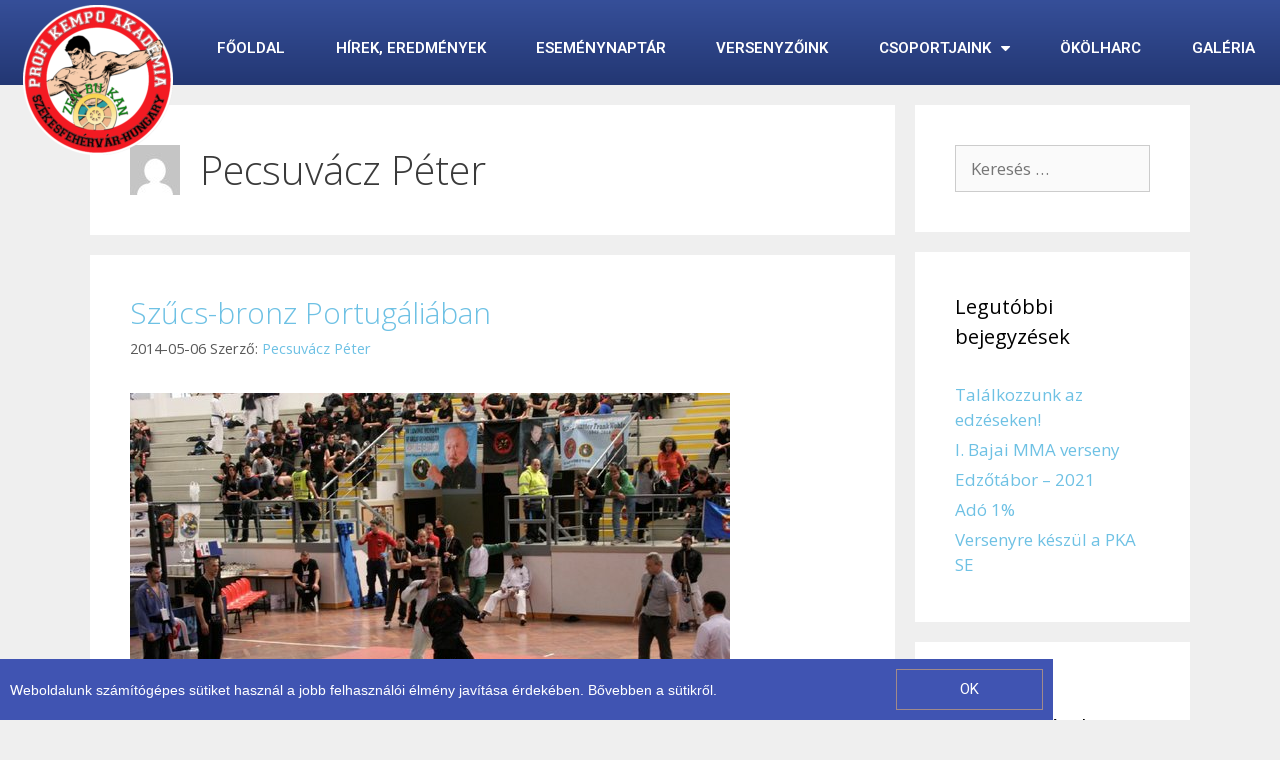

--- FILE ---
content_type: text/html; charset=UTF-8
request_url: https://www.profikempo.hu/author/alpelo/
body_size: 17153
content:
<!DOCTYPE html>
<html lang="hu" prefix="og: http://ogp.me/ns#">
<head>
	<meta charset="UTF-8">
	<link rel="profile" href="https://gmpg.org/xfn/11">
	
<!-- Search Engine Optimization by Rank Math - https://s.rankmath.com/home -->
<title>Pecsuvácz Péter - Profikempo</title>
<meta name="robots" content="follow, noindex"/>
<meta property="og:locale" content="hu_HU">
<meta property="og:type" content="object">
<meta property="og:title" content="Pecsuvácz Péter - Profikempo">
<meta property="og:url" content="https://www.profikempo.hu/author/alpelo/">
<meta property="og:site_name" content="Profikempo">
<meta name="twitter:card" content="summary_large_image">
<meta name="twitter:title" content="Pecsuvácz Péter - Profikempo">
<script type="application/ld+json" class="rank-math-schema">{
    "@context": "https://schema.org",
    "@graph": [
        {
            "@type": "Person",
            "@id": "https://www.profikempo.hu/#person",
            "name": "Profikempo",
            "image": {
                "@type": "ImageObject",
                "url": false
            }
        },
        {
            "@type": "WebSite",
            "@id": "https://www.profikempo.hu/#website",
            "url": "https://www.profikempo.hu",
            "name": "Profikempo",
            "publisher": {
                "@id": "https://www.profikempo.hu/#person"
            },
            "inLanguage": "hu",
            "potentialAction": {
                "@type": "SearchAction",
                "target": "https://www.profikempo.hu/?s={search_term_string}",
                "query-input": "required name=search_term_string"
            }
        },
        {
            "@type": "ProfilePage",
            "@id": "https://www.profikempo.hu/author/alpelo/#webpage",
            "url": "https://www.profikempo.hu/author/alpelo/",
            "name": "Pecsuv\u00e1cz P\u00e9ter - Profikempo",
            "isPartOf": {
                "@id": "https://www.profikempo.hu/#website"
            },
            "inLanguage": "hu"
        },
        {
            "@type": "Person",
            "name": "Pecsuv\u00e1cz P\u00e9ter",
            "mainEntityOfPage": {
                "@id": "https://www.profikempo.hu/author/alpelo/#webpage"
            }
        }
    ]
}</script>
<!-- /Rank Math WordPress SEO plugin -->

<link rel='dns-prefetch' href='//fonts.googleapis.com' />
<link rel='dns-prefetch' href='//s.w.org' />
<link href='https://fonts.gstatic.com' crossorigin rel='preconnect' />
<link rel="alternate" type="application/rss+xml" title="Profikempo &raquo; hírcsatorna" href="https://www.profikempo.hu/feed/" />
<link rel="alternate" type="application/rss+xml" title="Profikempo &raquo; hozzászólás hírcsatorna" href="https://www.profikempo.hu/comments/feed/" />
<link rel="alternate" type="application/rss+xml" title="Profikempo &raquo; Szerző: Pecsuvácz Péter hírcsatorna" href="https://www.profikempo.hu/author/alpelo/feed/" />
		<script>
			window._wpemojiSettings = {"baseUrl":"https:\/\/s.w.org\/images\/core\/emoji\/13.0.1\/72x72\/","ext":".png","svgUrl":"https:\/\/s.w.org\/images\/core\/emoji\/13.0.1\/svg\/","svgExt":".svg","source":{"concatemoji":"https:\/\/www.profikempo.hu\/wp-includes\/js\/wp-emoji-release.min.js?ver=5.6.16"}};
			!function(e,a,t){var n,r,o,i=a.createElement("canvas"),p=i.getContext&&i.getContext("2d");function s(e,t){var a=String.fromCharCode;p.clearRect(0,0,i.width,i.height),p.fillText(a.apply(this,e),0,0);e=i.toDataURL();return p.clearRect(0,0,i.width,i.height),p.fillText(a.apply(this,t),0,0),e===i.toDataURL()}function c(e){var t=a.createElement("script");t.src=e,t.defer=t.type="text/javascript",a.getElementsByTagName("head")[0].appendChild(t)}for(o=Array("flag","emoji"),t.supports={everything:!0,everythingExceptFlag:!0},r=0;r<o.length;r++)t.supports[o[r]]=function(e){if(!p||!p.fillText)return!1;switch(p.textBaseline="top",p.font="600 32px Arial",e){case"flag":return s([127987,65039,8205,9895,65039],[127987,65039,8203,9895,65039])?!1:!s([55356,56826,55356,56819],[55356,56826,8203,55356,56819])&&!s([55356,57332,56128,56423,56128,56418,56128,56421,56128,56430,56128,56423,56128,56447],[55356,57332,8203,56128,56423,8203,56128,56418,8203,56128,56421,8203,56128,56430,8203,56128,56423,8203,56128,56447]);case"emoji":return!s([55357,56424,8205,55356,57212],[55357,56424,8203,55356,57212])}return!1}(o[r]),t.supports.everything=t.supports.everything&&t.supports[o[r]],"flag"!==o[r]&&(t.supports.everythingExceptFlag=t.supports.everythingExceptFlag&&t.supports[o[r]]);t.supports.everythingExceptFlag=t.supports.everythingExceptFlag&&!t.supports.flag,t.DOMReady=!1,t.readyCallback=function(){t.DOMReady=!0},t.supports.everything||(n=function(){t.readyCallback()},a.addEventListener?(a.addEventListener("DOMContentLoaded",n,!1),e.addEventListener("load",n,!1)):(e.attachEvent("onload",n),a.attachEvent("onreadystatechange",function(){"complete"===a.readyState&&t.readyCallback()})),(n=t.source||{}).concatemoji?c(n.concatemoji):n.wpemoji&&n.twemoji&&(c(n.twemoji),c(n.wpemoji)))}(window,document,window._wpemojiSettings);
		</script>
		<style>
img.wp-smiley,
img.emoji {
	display: inline !important;
	border: none !important;
	box-shadow: none !important;
	height: 1em !important;
	width: 1em !important;
	margin: 0 .07em !important;
	vertical-align: -0.1em !important;
	background: none !important;
	padding: 0 !important;
}
</style>
	<link rel='stylesheet' id='generate-fonts-css'  href='//fonts.googleapis.com/css?family=Open+Sans:300,300italic,regular,italic,600,600italic,700,700italic,800,800italic' media='all' />
<link rel='stylesheet' id='wp-block-library-css'  href='https://www.profikempo.hu/wp-includes/css/dist/block-library/style.min.css?ver=5.6.16' media='all' />
<link rel='stylesheet' id='generate-style-grid-css'  href='https://www.profikempo.hu/wp-content/themes/generatepress/assets/css/unsemantic-grid.min.css?ver=3.0.2' media='all' />
<link rel='stylesheet' id='generate-style-css'  href='https://www.profikempo.hu/wp-content/themes/generatepress/assets/css/style.min.css?ver=3.0.2' media='all' />
<style id='generate-style-inline-css'>
body{background-color:#efefef;color:#3a3a3a;}a{color:#1e73be;}a:hover, a:focus, a:active{color:#000000;}body .grid-container{max-width:1100px;}.wp-block-group__inner-container{max-width:1100px;margin-left:auto;margin-right:auto;}body, button, input, select, textarea{font-family:"Open Sans", sans-serif;}body{line-height:1.5;}.entry-content > [class*="wp-block-"]:not(:last-child){margin-bottom:1.5em;}.main-title{font-size:45px;}.main-navigation .main-nav ul ul li a{font-size:14px;}.sidebar .widget, .footer-widgets .widget{font-size:17px;}h1{font-weight:300;font-size:40px;}h2{font-weight:300;font-size:30px;}h3{font-size:20px;}h4{font-size:inherit;}h5{font-size:inherit;}@media (max-width:768px){.main-title{font-size:30px;}h1{font-size:30px;}h2{font-size:25px;}}.top-bar{background-color:#636363;color:#ffffff;}.top-bar a{color:#ffffff;}.top-bar a:hover{color:#303030;}.site-header{background-color:#ffffff;color:#3a3a3a;}.site-header a{color:#3a3a3a;}.main-title a,.main-title a:hover{color:#222222;}.site-description{color:#757575;}.main-navigation,.main-navigation ul ul{background-color:#222222;}.main-navigation .main-nav ul li a,.menu-toggle, .main-navigation .menu-bar-items{color:#ffffff;}.main-navigation .main-nav ul li:hover > a,.main-navigation .main-nav ul li:focus > a, .main-navigation .main-nav ul li.sfHover > a, .main-navigation .menu-bar-item:hover > a, .main-navigation .menu-bar-item.sfHover > a{color:#ffffff;background-color:#3f3f3f;}button.menu-toggle:hover,button.menu-toggle:focus,.main-navigation .mobile-bar-items a,.main-navigation .mobile-bar-items a:hover,.main-navigation .mobile-bar-items a:focus{color:#ffffff;}.main-navigation .main-nav ul li[class*="current-menu-"] > a{color:#ffffff;background-color:#3f3f3f;}.main-navigation .main-nav ul li[class*="current-menu-"] > a:hover,.main-navigation .main-nav ul li[class*="current-menu-"].sfHover > a{color:#ffffff;background-color:#3f3f3f;}.navigation-search input[type="search"],.navigation-search input[type="search"]:active, .navigation-search input[type="search"]:focus, .main-navigation .main-nav ul li.search-item.active > a, .main-navigation .menu-bar-items .search-item.active > a{color:#ffffff;background-color:#3f3f3f;}.main-navigation ul ul{background-color:#3f3f3f;}.main-navigation .main-nav ul ul li a{color:#ffffff;}.main-navigation .main-nav ul ul li:hover > a,.main-navigation .main-nav ul ul li:focus > a,.main-navigation .main-nav ul ul li.sfHover > a{color:#ffffff;background-color:#4f4f4f;}.main-navigation .main-nav ul ul li[class*="current-menu-"] > a{color:#ffffff;background-color:#4f4f4f;}.main-navigation .main-nav ul ul li[class*="current-menu-"] > a:hover,.main-navigation .main-nav ul ul li[class*="current-menu-"].sfHover > a{color:#ffffff;background-color:#4f4f4f;}.separate-containers .inside-article, .separate-containers .comments-area, .separate-containers .page-header, .one-container .container, .separate-containers .paging-navigation, .inside-page-header{background-color:#ffffff;}.entry-meta{color:#595959;}.entry-meta a{color:#595959;}.entry-meta a:hover{color:#1e73be;}.sidebar .widget{background-color:#ffffff;}.sidebar .widget .widget-title{color:#000000;}.footer-widgets{background-color:#ffffff;}.footer-widgets .widget-title{color:#000000;}.site-info{color:#ffffff;background-color:#222222;}.site-info a{color:#ffffff;}.site-info a:hover{color:#606060;}.footer-bar .widget_nav_menu .current-menu-item a{color:#606060;}input[type="text"],input[type="email"],input[type="url"],input[type="password"],input[type="search"],input[type="tel"],input[type="number"],textarea,select{color:#666666;background-color:#fafafa;border-color:#cccccc;}input[type="text"]:focus,input[type="email"]:focus,input[type="url"]:focus,input[type="password"]:focus,input[type="search"]:focus,input[type="tel"]:focus,input[type="number"]:focus,textarea:focus,select:focus{color:#666666;background-color:#ffffff;border-color:#bfbfbf;}button,html input[type="button"],input[type="reset"],input[type="submit"],a.button,a.wp-block-button__link:not(.has-background){color:#ffffff;background-color:#666666;}button:hover,html input[type="button"]:hover,input[type="reset"]:hover,input[type="submit"]:hover,a.button:hover,button:focus,html input[type="button"]:focus,input[type="reset"]:focus,input[type="submit"]:focus,a.button:focus,a.wp-block-button__link:not(.has-background):active,a.wp-block-button__link:not(.has-background):focus,a.wp-block-button__link:not(.has-background):hover{color:#ffffff;background-color:#3f3f3f;}a.generate-back-to-top{background-color:rgba( 0,0,0,0.4 );color:#ffffff;}a.generate-back-to-top:hover,a.generate-back-to-top:focus{background-color:rgba( 0,0,0,0.6 );color:#ffffff;}@media (max-width:768px){.main-navigation .menu-bar-item:hover > a, .main-navigation .menu-bar-item.sfHover > a{background:none;color:#ffffff;}}.inside-top-bar{padding:10px;}.inside-header{padding:40px;}.entry-content .alignwide, body:not(.no-sidebar) .entry-content .alignfull{margin-left:-40px;width:calc(100% + 80px);max-width:calc(100% + 80px);}.rtl .menu-item-has-children .dropdown-menu-toggle{padding-left:20px;}.rtl .main-navigation .main-nav ul li.menu-item-has-children > a{padding-right:20px;}.site-info{padding:20px;}@media (max-width:768px){.separate-containers .inside-article, .separate-containers .comments-area, .separate-containers .page-header, .separate-containers .paging-navigation, .one-container .site-content, .inside-page-header, .wp-block-group__inner-container{padding:30px;}.site-info{padding-right:10px;padding-left:10px;}.entry-content .alignwide, body:not(.no-sidebar) .entry-content .alignfull{margin-left:-30px;width:calc(100% + 60px);max-width:calc(100% + 60px);}}.one-container .sidebar .widget{padding:0px;}@media (max-width:768px){.main-navigation .menu-toggle,.main-navigation .mobile-bar-items,.sidebar-nav-mobile:not(#sticky-placeholder){display:block;}.main-navigation ul,.gen-sidebar-nav{display:none;}[class*="nav-float-"] .site-header .inside-header > *{float:none;clear:both;}}
</style>
<link rel='stylesheet' id='generate-mobile-style-css'  href='https://www.profikempo.hu/wp-content/themes/generatepress/assets/css/mobile.min.css?ver=3.0.2' media='all' />
<link rel='stylesheet' id='generate-font-icons-css'  href='https://www.profikempo.hu/wp-content/themes/generatepress/assets/css/components/font-icons.min.css?ver=3.0.2' media='all' />
<link rel='stylesheet' id='font-awesome-css'  href='https://www.profikempo.hu/wp-content/plugins/elementor/assets/lib/font-awesome/css/font-awesome.min.css?ver=4.7.0' media='all' />
<link rel='stylesheet' id='elementor-icons-css'  href='https://www.profikempo.hu/wp-content/plugins/elementor/assets/lib/eicons/css/elementor-icons.min.css?ver=5.9.1' media='all' />
<link rel='stylesheet' id='elementor-animations-css'  href='https://www.profikempo.hu/wp-content/plugins/elementor/assets/lib/animations/animations.min.css?ver=3.0.14' media='all' />
<link rel='stylesheet' id='elementor-frontend-legacy-css'  href='https://www.profikempo.hu/wp-content/plugins/elementor/assets/css/frontend-legacy.min.css?ver=3.0.14' media='all' />
<link rel='stylesheet' id='elementor-frontend-css'  href='https://www.profikempo.hu/wp-content/plugins/elementor/assets/css/frontend.min.css?ver=3.0.14' media='all' />
<link rel='stylesheet' id='elementor-post-425-css'  href='https://www.profikempo.hu/wp-content/uploads/elementor/css/post-425.css?ver=1606463640' media='all' />
<link rel='stylesheet' id='elementor-pro-css'  href='https://www.profikempo.hu/wp-content/plugins/elementor-pro/assets/css/frontend.min.css?ver=3.0.8' media='all' />
<link rel='stylesheet' id='elementor-global-css'  href='https://www.profikempo.hu/wp-content/uploads/elementor/css/global.css?ver=1606463640' media='all' />
<link rel='stylesheet' id='elementor-post-1625-css'  href='https://www.profikempo.hu/wp-content/uploads/elementor/css/post-1625.css?ver=1606463640' media='all' />
<link rel='stylesheet' id='elementor-post-503-css'  href='https://www.profikempo.hu/wp-content/uploads/elementor/css/post-503.css?ver=1606463814' media='all' />
<link rel='stylesheet' id='elementor-post-553-css'  href='https://www.profikempo.hu/wp-content/uploads/elementor/css/post-553.css?ver=1606463640' media='all' />
<link rel='stylesheet' id='google-fonts-1-css'  href='https://fonts.googleapis.com/css?family=Roboto%3A100%2C100italic%2C200%2C200italic%2C300%2C300italic%2C400%2C400italic%2C500%2C500italic%2C600%2C600italic%2C700%2C700italic%2C800%2C800italic%2C900%2C900italic%7CRoboto+Slab%3A100%2C100italic%2C200%2C200italic%2C300%2C300italic%2C400%2C400italic%2C500%2C500italic%2C600%2C600italic%2C700%2C700italic%2C800%2C800italic%2C900%2C900italic&#038;subset=latin-ext&#038;ver=5.6.16' media='all' />
<link rel='stylesheet' id='elementor-icons-shared-0-css'  href='https://www.profikempo.hu/wp-content/plugins/elementor/assets/lib/font-awesome/css/fontawesome.min.css?ver=5.12.0' media='all' />
<link rel='stylesheet' id='elementor-icons-fa-brands-css'  href='https://www.profikempo.hu/wp-content/plugins/elementor/assets/lib/font-awesome/css/brands.min.css?ver=5.12.0' media='all' />
<link rel="https://api.w.org/" href="https://www.profikempo.hu/wp-json/" /><link rel="alternate" type="application/json" href="https://www.profikempo.hu/wp-json/wp/v2/users/3" /><link rel="EditURI" type="application/rsd+xml" title="RSD" href="https://www.profikempo.hu/xmlrpc.php?rsd" />
<link rel="wlwmanifest" type="application/wlwmanifest+xml" href="https://www.profikempo.hu/wp-includes/wlwmanifest.xml" /> 
<meta name="generator" content="WordPress 5.6.16" />
<meta name="viewport" content="width=device-width, initial-scale=1"><style>.recentcomments a{display:inline !important;padding:0 !important;margin:0 !important;}</style><link rel="icon" href="https://www.profikempo.hu/wp-content/uploads/2020/06/cropped-profikempo-logo-32x32.png" sizes="32x32" />
<link rel="icon" href="https://www.profikempo.hu/wp-content/uploads/2020/06/cropped-profikempo-logo-192x192.png" sizes="192x192" />
<link rel="apple-touch-icon" href="https://www.profikempo.hu/wp-content/uploads/2020/06/cropped-profikempo-logo-180x180.png" />
<meta name="msapplication-TileImage" content="https://www.profikempo.hu/wp-content/uploads/2020/06/cropped-profikempo-logo-270x270.png" />
</head>

<body class="archive author author-alpelo author-3 wp-embed-responsive right-sidebar nav-below-header separate-containers fluid-header active-footer-widgets-3 nav-aligned-left header-aligned-left dropdown-hover elementor-default elementor-kit-425" itemtype="https://schema.org/Blog" itemscope>
	<a class="screen-reader-text skip-link" href="#content" title="Kilépés a tartalomba">Kilépés a tartalomba</a>		<div data-elementor-type="header" data-elementor-id="503" class="elementor elementor-503 elementor-location-header" data-elementor-settings="[]">
		<div class="elementor-section-wrap">
					<nav class="elementor-section elementor-top-section elementor-element elementor-element-8f3ee28 elementor-section-stretched elementor-section-full_width elementor-section-height-default elementor-section-height-default" data-id="8f3ee28" data-element_type="section" data-settings="{&quot;background_background&quot;:&quot;gradient&quot;,&quot;sticky&quot;:&quot;top&quot;,&quot;stretch_section&quot;:&quot;section-stretched&quot;,&quot;sticky_on&quot;:[&quot;desktop&quot;,&quot;tablet&quot;,&quot;mobile&quot;],&quot;sticky_offset&quot;:0,&quot;sticky_effects_offset&quot;:0}">
						<div class="elementor-container elementor-column-gap-no">
							<div class="elementor-row">
					<div class="elementor-column elementor-col-50 elementor-top-column elementor-element elementor-element-0ec23e0" data-id="0ec23e0" data-element_type="column">
			<div class="elementor-column-wrap elementor-element-populated">
							<div class="elementor-widget-wrap">
						<div class="elementor-element elementor-element-74b597e elementor-absolute elementor-widget elementor-widget-image" data-id="74b597e" data-element_type="widget" data-settings="{&quot;_position&quot;:&quot;absolute&quot;}" data-widget_type="image.default">
				<div class="elementor-widget-container">
					<div class="elementor-image">
											<a href="/">
							<img width="150" height="150" src="https://www.profikempo.hu/wp-content/uploads/2020/06/profikempo-logo-150x150.png" class="elementor-animation-rotate attachment-thumbnail size-thumbnail" alt="" loading="lazy" srcset="https://www.profikempo.hu/wp-content/uploads/2020/06/profikempo-logo-150x150.png 150w, https://www.profikempo.hu/wp-content/uploads/2020/06/profikempo-logo-300x300.png 300w, https://www.profikempo.hu/wp-content/uploads/2020/06/profikempo-logo-1022x1024.png 1022w, https://www.profikempo.hu/wp-content/uploads/2020/06/profikempo-logo-768x769.png 768w, https://www.profikempo.hu/wp-content/uploads/2020/06/profikempo-logo-1534x1536.png 1534w, https://www.profikempo.hu/wp-content/uploads/2020/06/profikempo-logo.png 2004w" sizes="(max-width: 150px) 100vw, 150px" />								</a>
											</div>
				</div>
				</div>
						</div>
					</div>
		</div>
				<div class="elementor-column elementor-col-50 elementor-top-column elementor-element elementor-element-d322bf5" data-id="d322bf5" data-element_type="column">
			<div class="elementor-column-wrap elementor-element-populated">
							<div class="elementor-widget-wrap">
						<div class="elementor-element elementor-element-1d861d7 elementor-nav-menu__align-justify elementor-nav-menu--stretch elementor-nav-menu--indicator-classic elementor-nav-menu--dropdown-tablet elementor-nav-menu__text-align-aside elementor-nav-menu--toggle elementor-nav-menu--burger elementor-widget elementor-widget-nav-menu" data-id="1d861d7" data-element_type="widget" data-settings="{&quot;full_width&quot;:&quot;stretch&quot;,&quot;layout&quot;:&quot;horizontal&quot;,&quot;toggle&quot;:&quot;burger&quot;}" data-widget_type="nav-menu.default">
				<div class="elementor-widget-container">
						<nav role="navigation" class="elementor-nav-menu--main elementor-nav-menu__container elementor-nav-menu--layout-horizontal e--pointer-background e--animation-sweep-down"><ul id="menu-1-1d861d7" class="elementor-nav-menu"><li class="menu-item menu-item-type-post_type menu-item-object-page menu-item-home menu-item-465"><a href="https://www.profikempo.hu/" class="elementor-item">Főoldal</a></li>
<li class="menu-item menu-item-type-post_type menu-item-object-page menu-item-464"><a href="https://www.profikempo.hu/hirek-eredmenyek/" class="elementor-item">Hírek, eredmények</a></li>
<li class="menu-item menu-item-type-post_type menu-item-object-page menu-item-1475"><a href="https://www.profikempo.hu/esemenynaptar/" class="elementor-item">Eseménynaptár</a></li>
<li class="menu-item menu-item-type-post_type menu-item-object-page menu-item-463"><a href="https://www.profikempo.hu/versenyzoink/" class="elementor-item">Versenyzőink</a></li>
<li class="menu-item menu-item-type-custom menu-item-object-custom menu-item-has-children menu-item-771"><a href="#" class="elementor-item elementor-item-anchor">Csoportjaink</a>
<ul class="sub-menu elementor-nav-menu--dropdown">
	<li class="menu-item menu-item-type-post_type menu-item-object-page menu-item-467"><a href="https://www.profikempo.hu/felnott-csoport/" class="elementor-sub-item">Felnőtt csoport</a></li>
	<li class="menu-item menu-item-type-post_type menu-item-object-page menu-item-1599"><a href="https://www.profikempo.hu/noi-csoport/" class="elementor-sub-item">Női csoport</a></li>
	<li class="menu-item menu-item-type-post_type menu-item-object-page menu-item-470"><a href="https://www.profikempo.hu/gyerekcsoport/" class="elementor-sub-item">Gyerekcsoport</a></li>
	<li class="menu-item menu-item-type-post_type menu-item-object-page menu-item-468"><a href="https://www.profikempo.hu/kolyokcsoport/" class="elementor-sub-item">Kölyökcsoport</a></li>
</ul>
</li>
<li class="menu-item menu-item-type-post_type menu-item-object-page menu-item-469"><a href="https://www.profikempo.hu/okolharc/" class="elementor-item">Ökölharc</a></li>
<li class="menu-item menu-item-type-post_type menu-item-object-page menu-item-631"><a href="https://www.profikempo.hu/galeria/" class="elementor-item">Galéria</a></li>
</ul></nav>
					<div class="elementor-menu-toggle" role="button" tabindex="0" aria-label="Menü kapcsoló" aria-expanded="false">
			<i class="eicon-menu-bar" aria-hidden="true"></i>
			<span class="elementor-screen-only">Menü</span>
		</div>
			<nav class="elementor-nav-menu--dropdown elementor-nav-menu__container" role="navigation" aria-hidden="true"><ul id="menu-2-1d861d7" class="elementor-nav-menu"><li class="menu-item menu-item-type-post_type menu-item-object-page menu-item-home menu-item-465"><a href="https://www.profikempo.hu/" class="elementor-item">Főoldal</a></li>
<li class="menu-item menu-item-type-post_type menu-item-object-page menu-item-464"><a href="https://www.profikempo.hu/hirek-eredmenyek/" class="elementor-item">Hírek, eredmények</a></li>
<li class="menu-item menu-item-type-post_type menu-item-object-page menu-item-1475"><a href="https://www.profikempo.hu/esemenynaptar/" class="elementor-item">Eseménynaptár</a></li>
<li class="menu-item menu-item-type-post_type menu-item-object-page menu-item-463"><a href="https://www.profikempo.hu/versenyzoink/" class="elementor-item">Versenyzőink</a></li>
<li class="menu-item menu-item-type-custom menu-item-object-custom menu-item-has-children menu-item-771"><a href="#" class="elementor-item elementor-item-anchor">Csoportjaink</a>
<ul class="sub-menu elementor-nav-menu--dropdown">
	<li class="menu-item menu-item-type-post_type menu-item-object-page menu-item-467"><a href="https://www.profikempo.hu/felnott-csoport/" class="elementor-sub-item">Felnőtt csoport</a></li>
	<li class="menu-item menu-item-type-post_type menu-item-object-page menu-item-1599"><a href="https://www.profikempo.hu/noi-csoport/" class="elementor-sub-item">Női csoport</a></li>
	<li class="menu-item menu-item-type-post_type menu-item-object-page menu-item-470"><a href="https://www.profikempo.hu/gyerekcsoport/" class="elementor-sub-item">Gyerekcsoport</a></li>
	<li class="menu-item menu-item-type-post_type menu-item-object-page menu-item-468"><a href="https://www.profikempo.hu/kolyokcsoport/" class="elementor-sub-item">Kölyökcsoport</a></li>
</ul>
</li>
<li class="menu-item menu-item-type-post_type menu-item-object-page menu-item-469"><a href="https://www.profikempo.hu/okolharc/" class="elementor-item">Ökölharc</a></li>
<li class="menu-item menu-item-type-post_type menu-item-object-page menu-item-631"><a href="https://www.profikempo.hu/galeria/" class="elementor-item">Galéria</a></li>
</ul></nav>
				</div>
				</div>
						</div>
					</div>
		</div>
								</div>
					</div>
		</nav>
				</div>
		</div>
		
	<div id="page" class="site grid-container container hfeed grid-parent">
				<div id="content" class="site-content">
			
	<div id="primary" class="content-area grid-parent mobile-grid-100 grid-75 tablet-grid-75">
		<main id="main" class="site-main">
					<header class="page-header">
			
			<h1 class="page-title">
				<img alt='' src='https://secure.gravatar.com/avatar/53c9df3f480a285bec157da399159569?s=50&#038;d=mm&#038;r=g' srcset='https://secure.gravatar.com/avatar/53c9df3f480a285bec157da399159569?s=100&#038;d=mm&#038;r=g 2x' class='avatar avatar-50 photo' height='50' width='50' loading='lazy'/><span class="vcard">Pecsuvácz Péter</span>			</h1>

					</header>
		<article id="post-373" class="post-373 post type-post status-publish format-standard has-post-thumbnail hentry category-hirek" itemtype="https://schema.org/CreativeWork" itemscope>
	<div class="inside-article">
					<header class="entry-header">
				<h2 class="entry-title" itemprop="headline"><a href="https://www.profikempo.hu/szcs-bronz-portugaliaban/" rel="bookmark">Szűcs-bronz Portugáliában</a></h2>		<div class="entry-meta">
			<span class="posted-on"><time class="entry-date published" datetime="2014-05-06T09:09:20+00:00" itemprop="datePublished">2014-05-06</time></span> <span class="byline">Szerző: <span class="author vcard" itemprop="author" itemtype="https://schema.org/Person" itemscope><a class="url fn n" href="https://www.profikempo.hu/author/alpelo/" title="Pecsuvácz Péter bejegyzései" rel="author" itemprop="url"><span class="author-name" itemprop="name">Pecsuvácz Péter</span></a></span></span> 		</div>
					</header>
			<div class="post-image">
						
						<a href="https://www.profikempo.hu/szcs-bronz-portugaliaban/">
							<img width="600" height="399" src="https://www.profikempo.hu/wp-content/uploads/2014/05/szucs_portugalia.jpg" class="attachment-full size-full wp-post-image" alt="szucs portugalia" loading="lazy" itemprop="image" srcset="https://www.profikempo.hu/wp-content/uploads/2014/05/szucs_portugalia.jpg 600w, https://www.profikempo.hu/wp-content/uploads/2014/05/szucs_portugalia-300x200.jpg 300w" sizes="(max-width: 600px) 100vw, 600px" />
						</a>
					</div>
			<div class="entry-content" itemprop="text">
				<p><span style="line-height: 1.3em;"><img loading="lazy" class=" size-full wp-image-372" src="http://www.profikempo.hu/wp-content/uploads/2014/05/szucs_portugalia.jpg" width="608" height="404" alt="szucs portugalia" srcset="https://www.profikempo.hu/wp-content/uploads/2014/05/szucs_portugalia.jpg 600w, https://www.profikempo.hu/wp-content/uploads/2014/05/szucs_portugalia-300x200.jpg 300w" sizes="(max-width: 608px) 100vw, 608px" /></span></p>
<p><span style="line-height: 1.3em;">3. helyen zárta Szűcs Gergő, a Profi Kempo Akadémia sportolója a Portugáliában tartott IKKF világbajnokságot. A versenyen 53 ország 2000 harcművésze mérte össze tudását a különféle kategóriákban. Szűcsnek a Combat Jiu-Jitsu versenyszámban sikerült a dobogó harmadik fokára állni. “Örültem volna, ha ez az érem végül fényesebben csillog, de nem volt könnyű dolgom. A mezőny erős volt, ráadásul a tornán alkalmazott szabályok sem voltak minden esetben világosak. Jövőre megpróbálok ennél is többet kihozni magamból.” &#8211; vélekedett a PKA fiatal kempósa, akinek tervei között szerepel, hogy az Amerikai Egyesült Államokban próbál majd szerencsét MMA versenyeken.</span></p>
			</div>

					<footer class="entry-meta">
			<span class="cat-links"><span class="screen-reader-text">Kategória </span><a href="https://www.profikempo.hu/category/hirek/" rel="category tag">Hírek</a></span> <span class="comments-link"><a href="https://www.profikempo.hu/szcs-bronz-portugaliaban/#respond">Hozzászólás</a></span> 		</footer>
			</div>
</article>
<article id="post-371" class="post-371 post type-post status-publish format-standard has-post-thumbnail hentry category-hirek" itemtype="https://schema.org/CreativeWork" itemscope>
	<div class="inside-article">
					<header class="entry-header">
				<h2 class="entry-title" itemprop="headline"><a href="https://www.profikempo.hu/eredmenyes-heteken-van-tul-a-fehervari-profi-kempo-akademia/" rel="bookmark">Eredményes heteken van túl a fehérvári Profi Kempo Akadémia</a></h2>		<div class="entry-meta">
			<span class="posted-on"><time class="updated" datetime="2020-06-06T19:20:00+00:00" itemprop="dateModified">2020-06-06</time><time class="entry-date published" datetime="2014-03-05T10:31:12+00:00" itemprop="datePublished">2014-03-05</time></span> <span class="byline">Szerző: <span class="author vcard" itemprop="author" itemtype="https://schema.org/Person" itemscope><a class="url fn n" href="https://www.profikempo.hu/author/alpelo/" title="Pecsuvácz Péter bejegyzései" rel="author" itemprop="url"><span class="author-name" itemprop="name">Pecsuvácz Péter</span></a></span></span> 		</div>
					</header>
			<div class="post-image">
						
						<a href="https://www.profikempo.hu/eredmenyes-heteken-van-tul-a-fehervari-profi-kempo-akademia/">
							<img width="560" height="432" src="https://www.profikempo.hu/wp-content/uploads/2014/03/IMG_54562.jpg" class="attachment-full size-full wp-post-image" alt="" loading="lazy" itemprop="image" srcset="https://www.profikempo.hu/wp-content/uploads/2014/03/IMG_54562.jpg 560w, https://www.profikempo.hu/wp-content/uploads/2014/03/IMG_54562-300x231.jpg 300w" sizes="(max-width: 560px) 100vw, 560px" />
						</a>
					</div>
			<div class="entry-content" itemprop="text">
				<p><strong><span style="line-height: 1.3em;">A legnagyobb eredményt Szűcs Gergő érte el, aki a Csehországban rendezett MMA-viadalon az első menetben legyőzte Jakub Bahnikot. A PKA részt vett a bóolyi és a gyöngyösi kempo versenyen is.</span></strong></p>
<p><em>„Jól alakultak a hátunk mögött hagyott hetek”</em> &#8211; értékelt röviden Kyoshi Takács Attila, a székesfehérvári Profi Kempo Akadémia tulajdonos-menedzsere a profikempo.hu honlapnak.<em> „Valamennyi tornán, amelyen harcba szálltunk, tisztességgel helyt álltak a sportolóim. Természetesen Szűcs Gergő cseh sikere kiemelkedő az eredményeink közül, büszke vagyok a teljesítményére.”</em> &#8211; tette hozzá Taki, aki a Magyar Zen Bu Kan Kempo Válogatott szövetségi kapitánya is egyben.</p>
<p>A csehországi Benesov-ban rendezett harcművészeti gála két MMA-összecsapásán volt érdekelt a PKA. A korábban profi kempo magyar bajnok Szűcs Gergő ellenfelének kiléte ugyan módosult az utolsó pillanatban, a magyar mestert azonban ez nem zavarta meg, s magabiztos sikert aratott egy első menetes technikai K.O-val. <em>„Az elején felmértem az ellenfelem, majd belementem a bunyóba. Zömében én kezdeményeztem a támadásokat. Combosokkal húztam lejjebb és lejjebb a kezét. Aztán végül ijesztettem egy combossal, lekapta a kezét, én pedig egy bal-jobb horoggal pontosan állon találtam, amitől megrogyott. A bíró ekkor még nem állította meg a meccset, így kinéztem megint az állát és egy újabb jobb horoggal eltaláltam, ekkor kiesett a sarokból a kötelekhez, ahol ismét egy jobb horoggal fejeztem be a mérkőzést. Ezután már nem engedte tovább folytatni a bíró a meccset. Mindez másfél perc leforgása alatt történt.”</em> &#8211; értékelt a harc után Szűcs.</p>
<p>A másik hazai sportoló, Antal Gergely hasonló körülmények között vereséget szenvedett. </p>
<p class="read-more-container"><a title="Eredményes heteken van túl a fehérvári Profi Kempo Akadémia" class="read-more content-read-more" href="https://www.profikempo.hu/eredmenyes-heteken-van-tul-a-fehervari-profi-kempo-akademia/#more-371" aria-label="Továbbiak Eredményes heteken van túl a fehérvári Profi Kempo Akadémia">Olvass tovább</a></p>
			</div>

					<footer class="entry-meta">
			<span class="cat-links"><span class="screen-reader-text">Kategória </span><a href="https://www.profikempo.hu/category/hirek/" rel="category tag">Hírek</a></span> <span class="comments-link"><a href="https://www.profikempo.hu/eredmenyes-heteken-van-tul-a-fehervari-profi-kempo-akademia/#respond">Hozzászólás</a></span> 		</footer>
			</div>
</article>
<article id="post-368" class="post-368 post type-post status-publish format-standard has-post-thumbnail hentry category-galeriak category-hirek" itemtype="https://schema.org/CreativeWork" itemscope>
	<div class="inside-article">
					<header class="entry-header">
				<h2 class="entry-title" itemprop="headline"><a href="https://www.profikempo.hu/valogatott-edzes/" rel="bookmark">Válogatott edzés (2014.02.)</a></h2>		<div class="entry-meta">
			<span class="posted-on"><time class="updated" datetime="2020-06-08T08:47:01+00:00" itemprop="dateModified">2020-06-08</time><time class="entry-date published" datetime="2014-02-07T09:24:13+00:00" itemprop="datePublished">2014-02-07</time></span> <span class="byline">Szerző: <span class="author vcard" itemprop="author" itemtype="https://schema.org/Person" itemscope><a class="url fn n" href="https://www.profikempo.hu/author/alpelo/" title="Pecsuvácz Péter bejegyzései" rel="author" itemprop="url"><span class="author-name" itemprop="name">Pecsuvácz Péter</span></a></span></span> 		</div>
					</header>
			<div class="post-image">
						
						<a href="https://www.profikempo.hu/valogatott-edzes/">
							<img width="960" height="720" src="https://www.profikempo.hu/wp-content/uploads/2014/02/1743342_10152199402319904_1830075770_n.jpg" class="attachment-full size-full wp-post-image" alt="" loading="lazy" itemprop="image" srcset="https://www.profikempo.hu/wp-content/uploads/2014/02/1743342_10152199402319904_1830075770_n.jpg 960w, https://www.profikempo.hu/wp-content/uploads/2014/02/1743342_10152199402319904_1830075770_n-300x225.jpg 300w, https://www.profikempo.hu/wp-content/uploads/2014/02/1743342_10152199402319904_1830075770_n-768x576.jpg 768w" sizes="(max-width: 960px) 100vw, 960px" />
						</a>
					</div>
			<div class="entry-content" itemprop="text">
				


<figure class="wp-block-gallery columns-3 is-cropped"><ul class="blocks-gallery-grid"><li class="blocks-gallery-item"><figure><a href="http://www.profikempo.hu/wp-content/uploads/2014/02/1608868_10152199402164904_2078056412_n.jpg"><img loading="lazy" width="960" height="720" src="http://www.profikempo.hu/wp-content/uploads/2014/02/1608868_10152199402164904_2078056412_n.jpg" alt="" data-id="632" data-full-url="http://www.profikempo.hu/wp-content/uploads/2014/02/1608868_10152199402164904_2078056412_n.jpg" data-link="http://www.profikempo.hu/2014/02/07/valogatott-edzes/1608868_10152199402164904_2078056412_n/" class="wp-image-632" srcset="https://www.profikempo.hu/wp-content/uploads/2014/02/1608868_10152199402164904_2078056412_n.jpg 960w, https://www.profikempo.hu/wp-content/uploads/2014/02/1608868_10152199402164904_2078056412_n-300x225.jpg 300w, https://www.profikempo.hu/wp-content/uploads/2014/02/1608868_10152199402164904_2078056412_n-768x576.jpg 768w" sizes="(max-width: 960px) 100vw, 960px" /></a></figure></li><li class="blocks-gallery-item"><figure><a href="http://www.profikempo.hu/wp-content/uploads/2014/02/1615058_10152199402364904_621016256_n.jpg"><img loading="lazy" width="960" height="720" src="http://www.profikempo.hu/wp-content/uploads/2014/02/1615058_10152199402364904_621016256_n.jpg" alt="" data-id="633" data-full-url="http://www.profikempo.hu/wp-content/uploads/2014/02/1615058_10152199402364904_621016256_n.jpg" data-link="http://www.profikempo.hu/2014/02/07/valogatott-edzes/1615058_10152199402364904_621016256_n/" class="wp-image-633" srcset="https://www.profikempo.hu/wp-content/uploads/2014/02/1615058_10152199402364904_621016256_n.jpg 960w, https://www.profikempo.hu/wp-content/uploads/2014/02/1615058_10152199402364904_621016256_n-300x225.jpg 300w, https://www.profikempo.hu/wp-content/uploads/2014/02/1615058_10152199402364904_621016256_n-768x576.jpg 768w" sizes="(max-width: 960px) 100vw, 960px" /></a></figure></li><li class="blocks-gallery-item"><figure><a href="http://www.profikempo.hu/wp-content/uploads/2014/02/1616470_10152199402304904_164646798_n.jpg"><img loading="lazy" width="960" height="720" src="http://www.profikempo.hu/wp-content/uploads/2014/02/1616470_10152199402304904_164646798_n.jpg" alt="" data-id="634" data-full-url="http://www.profikempo.hu/wp-content/uploads/2014/02/1616470_10152199402304904_164646798_n.jpg" data-link="http://www.profikempo.hu/2014/02/07/valogatott-edzes/1616470_10152199402304904_164646798_n/" class="wp-image-634" srcset="https://www.profikempo.hu/wp-content/uploads/2014/02/1616470_10152199402304904_164646798_n.jpg 960w, https://www.profikempo.hu/wp-content/uploads/2014/02/1616470_10152199402304904_164646798_n-300x225.jpg 300w, https://www.profikempo.hu/wp-content/uploads/2014/02/1616470_10152199402304904_164646798_n-768x576.jpg 768w" sizes="(max-width: 960px) 100vw, 960px" /></a></figure></li><li class="blocks-gallery-item"><figure><a href="http://www.profikempo.hu/wp-content/uploads/2014/02/1616718_10152199402289904_1773805789_n.jpg"><img loading="lazy" width="960" height="720" src="http://www.profikempo.hu/wp-content/uploads/2014/02/1616718_10152199402289904_1773805789_n.jpg" alt="" data-id="635" data-full-url="http://www.profikempo.hu/wp-content/uploads/2014/02/1616718_10152199402289904_1773805789_n.jpg" data-link="http://www.profikempo.hu/2014/02/07/valogatott-edzes/1616718_10152199402289904_1773805789_n/" class="wp-image-635" srcset="https://www.profikempo.hu/wp-content/uploads/2014/02/1616718_10152199402289904_1773805789_n.jpg 960w, https://www.profikempo.hu/wp-content/uploads/2014/02/1616718_10152199402289904_1773805789_n-300x225.jpg 300w, https://www.profikempo.hu/wp-content/uploads/2014/02/1616718_10152199402289904_1773805789_n-768x576.jpg 768w" sizes="(max-width: 960px) 100vw, 960px" /></a></figure></li><li class="blocks-gallery-item"><figure><a href="http://www.profikempo.hu/wp-content/uploads/2014/02/1620248_10152199402354904_2091674754_n.jpg"><img loading="lazy" width="960" height="720" src="http://www.profikempo.hu/wp-content/uploads/2014/02/1620248_10152199402354904_2091674754_n.jpg" alt="" data-id="636" data-full-url="http://www.profikempo.hu/wp-content/uploads/2014/02/1620248_10152199402354904_2091674754_n.jpg" data-link="http://www.profikempo.hu/2014/02/07/valogatott-edzes/1620248_10152199402354904_2091674754_n/" class="wp-image-636" srcset="https://www.profikempo.hu/wp-content/uploads/2014/02/1620248_10152199402354904_2091674754_n.jpg 960w, https://www.profikempo.hu/wp-content/uploads/2014/02/1620248_10152199402354904_2091674754_n-300x225.jpg 300w, https://www.profikempo.hu/wp-content/uploads/2014/02/1620248_10152199402354904_2091674754_n-768x576.jpg 768w" sizes="(max-width: 960px) 100vw, 960px" /></a></figure></li><li class="blocks-gallery-item"><figure><a href="http://www.profikempo.hu/wp-content/uploads/2014/02/1624176_10152199402309904_1446933623_n.jpg"><img loading="lazy" width="960" height="720" src="http://www.profikempo.hu/wp-content/uploads/2014/02/1624176_10152199402309904_1446933623_n.jpg" alt="" data-id="637" data-full-url="http://www.profikempo.hu/wp-content/uploads/2014/02/1624176_10152199402309904_1446933623_n.jpg" data-link="http://www.profikempo.hu/2014/02/07/valogatott-edzes/1624176_10152199402309904_1446933623_n/" class="wp-image-637" srcset="https://www.profikempo.hu/wp-content/uploads/2014/02/1624176_10152199402309904_1446933623_n.jpg 960w, https://www.profikempo.hu/wp-content/uploads/2014/02/1624176_10152199402309904_1446933623_n-300x225.jpg 300w, https://www.profikempo.hu/wp-content/uploads/2014/02/1624176_10152199402309904_1446933623_n-768x576.jpg 768w" sizes="(max-width: 960px) 100vw, 960px" /></a></figure></li><li class="blocks-gallery-item"><figure><a href="http://www.profikempo.hu/wp-content/uploads/2014/02/1624313_10152199402324904_514680890_n.jpg"><img loading="lazy" width="960" height="720" src="http://www.profikempo.hu/wp-content/uploads/2014/02/1624313_10152199402324904_514680890_n.jpg" alt="" data-id="638" data-full-url="http://www.profikempo.hu/wp-content/uploads/2014/02/1624313_10152199402324904_514680890_n.jpg" data-link="http://www.profikempo.hu/2014/02/07/valogatott-edzes/1624313_10152199402324904_514680890_n/" class="wp-image-638" srcset="https://www.profikempo.hu/wp-content/uploads/2014/02/1624313_10152199402324904_514680890_n.jpg 960w, https://www.profikempo.hu/wp-content/uploads/2014/02/1624313_10152199402324904_514680890_n-300x225.jpg 300w, https://www.profikempo.hu/wp-content/uploads/2014/02/1624313_10152199402324904_514680890_n-768x576.jpg 768w" sizes="(max-width: 960px) 100vw, 960px" /></a></figure></li><li class="blocks-gallery-item"><figure><a href="http://www.profikempo.hu/wp-content/uploads/2014/02/1743342_10152199402319904_1830075770_n.jpg"><img loading="lazy" width="960" height="720" src="http://www.profikempo.hu/wp-content/uploads/2014/02/1743342_10152199402319904_1830075770_n.jpg" alt="" data-id="639" data-full-url="http://www.profikempo.hu/wp-content/uploads/2014/02/1743342_10152199402319904_1830075770_n.jpg" data-link="http://www.profikempo.hu/2014/02/07/valogatott-edzes/1743342_10152199402319904_1830075770_n/" class="wp-image-639" srcset="https://www.profikempo.hu/wp-content/uploads/2014/02/1743342_10152199402319904_1830075770_n.jpg 960w, https://www.profikempo.hu/wp-content/uploads/2014/02/1743342_10152199402319904_1830075770_n-300x225.jpg 300w, https://www.profikempo.hu/wp-content/uploads/2014/02/1743342_10152199402319904_1830075770_n-768x576.jpg 768w" sizes="(max-width: 960px) 100vw, 960px" /></a></figure></li><li class="blocks-gallery-item"><figure><a href="http://www.profikempo.hu/wp-content/uploads/2014/02/1779558_10152199402189904_1665559650_n.jpg"><img loading="lazy" width="960" height="720" src="http://www.profikempo.hu/wp-content/uploads/2014/02/1779558_10152199402189904_1665559650_n.jpg" alt="" data-id="640" data-full-url="http://www.profikempo.hu/wp-content/uploads/2014/02/1779558_10152199402189904_1665559650_n.jpg" data-link="http://www.profikempo.hu/2014/02/07/valogatott-edzes/1779558_10152199402189904_1665559650_n/" class="wp-image-640" srcset="https://www.profikempo.hu/wp-content/uploads/2014/02/1779558_10152199402189904_1665559650_n.jpg 960w, https://www.profikempo.hu/wp-content/uploads/2014/02/1779558_10152199402189904_1665559650_n-300x225.jpg 300w, https://www.profikempo.hu/wp-content/uploads/2014/02/1779558_10152199402189904_1665559650_n-768x576.jpg 768w" sizes="(max-width: 960px) 100vw, 960px" /></a></figure></li><li class="blocks-gallery-item"><figure><a href="http://www.profikempo.hu/wp-content/uploads/2014/02/1781711_10152199402294904_1653152314_n.jpg"><img loading="lazy" width="960" height="720" src="http://www.profikempo.hu/wp-content/uploads/2014/02/1781711_10152199402294904_1653152314_n.jpg" alt="" data-id="641" data-full-url="http://www.profikempo.hu/wp-content/uploads/2014/02/1781711_10152199402294904_1653152314_n.jpg" data-link="http://www.profikempo.hu/2014/02/07/valogatott-edzes/1781711_10152199402294904_1653152314_n/" class="wp-image-641" srcset="https://www.profikempo.hu/wp-content/uploads/2014/02/1781711_10152199402294904_1653152314_n.jpg 960w, https://www.profikempo.hu/wp-content/uploads/2014/02/1781711_10152199402294904_1653152314_n-300x225.jpg 300w, https://www.profikempo.hu/wp-content/uploads/2014/02/1781711_10152199402294904_1653152314_n-768x576.jpg 768w" sizes="(max-width: 960px) 100vw, 960px" /></a></figure></li><li class="blocks-gallery-item"><figure><a href="http://www.profikempo.hu/wp-content/uploads/2014/02/1797105_10152199402179904_484089864_n.jpg"><img loading="lazy" width="960" height="720" src="http://www.profikempo.hu/wp-content/uploads/2014/02/1797105_10152199402179904_484089864_n.jpg" alt="" data-id="642" data-full-url="http://www.profikempo.hu/wp-content/uploads/2014/02/1797105_10152199402179904_484089864_n.jpg" data-link="http://www.profikempo.hu/2014/02/07/valogatott-edzes/1797105_10152199402179904_484089864_n/" class="wp-image-642" srcset="https://www.profikempo.hu/wp-content/uploads/2014/02/1797105_10152199402179904_484089864_n.jpg 960w, https://www.profikempo.hu/wp-content/uploads/2014/02/1797105_10152199402179904_484089864_n-300x225.jpg 300w, https://www.profikempo.hu/wp-content/uploads/2014/02/1797105_10152199402179904_484089864_n-768x576.jpg 768w" sizes="(max-width: 960px) 100vw, 960px" /></a></figure></li><li class="blocks-gallery-item"><figure><a href="http://www.profikempo.hu/wp-content/uploads/2014/02/1797156_10152199402174904_2013588545_n.jpg"><img loading="lazy" width="960" height="720" src="http://www.profikempo.hu/wp-content/uploads/2014/02/1797156_10152199402174904_2013588545_n.jpg" alt="" data-id="643" data-full-url="http://www.profikempo.hu/wp-content/uploads/2014/02/1797156_10152199402174904_2013588545_n.jpg" data-link="http://www.profikempo.hu/2014/02/07/valogatott-edzes/1797156_10152199402174904_2013588545_n/" class="wp-image-643" srcset="https://www.profikempo.hu/wp-content/uploads/2014/02/1797156_10152199402174904_2013588545_n.jpg 960w, https://www.profikempo.hu/wp-content/uploads/2014/02/1797156_10152199402174904_2013588545_n-300x225.jpg 300w, https://www.profikempo.hu/wp-content/uploads/2014/02/1797156_10152199402174904_2013588545_n-768x576.jpg 768w" sizes="(max-width: 960px) 100vw, 960px" /></a></figure></li><li class="blocks-gallery-item"><figure><a href="http://www.profikempo.hu/wp-content/uploads/2014/02/1797259_10152199402194904_2111601452_n.jpg"><img loading="lazy" width="960" height="720" src="http://www.profikempo.hu/wp-content/uploads/2014/02/1797259_10152199402194904_2111601452_n.jpg" alt="" data-id="644" data-full-url="http://www.profikempo.hu/wp-content/uploads/2014/02/1797259_10152199402194904_2111601452_n.jpg" data-link="http://www.profikempo.hu/2014/02/07/valogatott-edzes/1797259_10152199402194904_2111601452_n/" class="wp-image-644" srcset="https://www.profikempo.hu/wp-content/uploads/2014/02/1797259_10152199402194904_2111601452_n.jpg 960w, https://www.profikempo.hu/wp-content/uploads/2014/02/1797259_10152199402194904_2111601452_n-300x225.jpg 300w, https://www.profikempo.hu/wp-content/uploads/2014/02/1797259_10152199402194904_2111601452_n-768x576.jpg 768w" sizes="(max-width: 960px) 100vw, 960px" /></a></figure></li><li class="blocks-gallery-item"><figure><a href="http://www.profikempo.hu/wp-content/uploads/2014/02/1898938_10152199402169904_511152029_n.jpg"><img loading="lazy" width="960" height="720" src="http://www.profikempo.hu/wp-content/uploads/2014/02/1898938_10152199402169904_511152029_n.jpg" alt="" data-id="645" data-full-url="http://www.profikempo.hu/wp-content/uploads/2014/02/1898938_10152199402169904_511152029_n.jpg" data-link="http://www.profikempo.hu/2014/02/07/valogatott-edzes/1898938_10152199402169904_511152029_n/" class="wp-image-645" srcset="https://www.profikempo.hu/wp-content/uploads/2014/02/1898938_10152199402169904_511152029_n.jpg 960w, https://www.profikempo.hu/wp-content/uploads/2014/02/1898938_10152199402169904_511152029_n-300x225.jpg 300w, https://www.profikempo.hu/wp-content/uploads/2014/02/1898938_10152199402169904_511152029_n-768x576.jpg 768w" sizes="(max-width: 960px) 100vw, 960px" /></a></figure></li><li class="blocks-gallery-item"><figure><a href="http://www.profikempo.hu/wp-content/uploads/2014/02/1899159_10152199402154904_1402387151_n.jpg"><img loading="lazy" width="960" height="720" src="http://www.profikempo.hu/wp-content/uploads/2014/02/1899159_10152199402154904_1402387151_n.jpg" alt="" data-id="646" data-full-url="http://www.profikempo.hu/wp-content/uploads/2014/02/1899159_10152199402154904_1402387151_n.jpg" data-link="http://www.profikempo.hu/2014/02/07/valogatott-edzes/1899159_10152199402154904_1402387151_n/" class="wp-image-646" srcset="https://www.profikempo.hu/wp-content/uploads/2014/02/1899159_10152199402154904_1402387151_n.jpg 960w, https://www.profikempo.hu/wp-content/uploads/2014/02/1899159_10152199402154904_1402387151_n-300x225.jpg 300w, https://www.profikempo.hu/wp-content/uploads/2014/02/1899159_10152199402154904_1402387151_n-768x576.jpg 768w" sizes="(max-width: 960px) 100vw, 960px" /></a></figure></li></ul></figure>
			</div>

					<footer class="entry-meta">
			<span class="cat-links"><span class="screen-reader-text">Kategória </span><a href="https://www.profikempo.hu/category/galeriak/" rel="category tag">galériák</a>, <a href="https://www.profikempo.hu/category/hirek/" rel="category tag">Hírek</a></span> <span class="comments-link"><a href="https://www.profikempo.hu/valogatott-edzes/#respond">Hozzászólás</a></span> 		</footer>
			</div>
</article>
<article id="post-367" class="post-367 post type-post status-publish format-standard has-post-thumbnail hentry category-galeriak category-hirek" itemtype="https://schema.org/CreativeWork" itemscope>
	<div class="inside-article">
					<header class="entry-header">
				<h2 class="entry-title" itemprop="headline"><a href="https://www.profikempo.hu/valogatott-edzes-takival/" rel="bookmark">Válogatott edzés Takival</a></h2>		<div class="entry-meta">
			<span class="posted-on"><time class="updated" datetime="2020-06-08T08:47:07+00:00" itemprop="dateModified">2020-06-08</time><time class="entry-date published" datetime="2014-01-30T12:59:20+00:00" itemprop="datePublished">2014-01-30</time></span> <span class="byline">Szerző: <span class="author vcard" itemprop="author" itemtype="https://schema.org/Person" itemscope><a class="url fn n" href="https://www.profikempo.hu/author/alpelo/" title="Pecsuvácz Péter bejegyzései" rel="author" itemprop="url"><span class="author-name" itemprop="name">Pecsuvácz Péter</span></a></span></span> 		</div>
					</header>
			<div class="post-image">
						
						<a href="https://www.profikempo.hu/valogatott-edzes-takival/">
							<img width="960" height="720" src="https://www.profikempo.hu/wp-content/uploads/2014/02/1779558_10152199402189904_1665559650_n.jpg" class="attachment-full size-full wp-post-image" alt="" loading="lazy" itemprop="image" srcset="https://www.profikempo.hu/wp-content/uploads/2014/02/1779558_10152199402189904_1665559650_n.jpg 960w, https://www.profikempo.hu/wp-content/uploads/2014/02/1779558_10152199402189904_1665559650_n-300x225.jpg 300w, https://www.profikempo.hu/wp-content/uploads/2014/02/1779558_10152199402189904_1665559650_n-768x576.jpg 768w" sizes="(max-width: 960px) 100vw, 960px" />
						</a>
					</div>
			<div class="entry-content" itemprop="text">
				<p>Kyoshi Takács Attila tartott keretedzést a Magyar ZBK Kempo Válogatottnak az elmúlt hétvégén, Székesfehérváron. A PKA tulajdonos-menedzsere, aki egyben a nemzeti csapat szövetségi kapitánya is, remek hangulatú tréninget vezényelt. A PKA-t jelenleg két sportoló képviseli a válogatottban, amely készül az áprilisi, portugáliai világbajnokságra. </p>
<p class="read-more-container"><a title="Válogatott edzés Takival" class="read-more content-read-more" href="https://www.profikempo.hu/valogatott-edzes-takival/#more-367" aria-label="Továbbiak Válogatott edzés Takival">Olvass tovább</a></p>
			</div>

					<footer class="entry-meta">
			<span class="cat-links"><span class="screen-reader-text">Kategória </span><a href="https://www.profikempo.hu/category/galeriak/" rel="category tag">galériák</a>, <a href="https://www.profikempo.hu/category/hirek/" rel="category tag">Hírek</a></span> <span class="comments-link"><a href="https://www.profikempo.hu/valogatott-edzes-takival/#respond">Hozzászólás</a></span> 		</footer>
			</div>
</article>
<article id="post-366" class="post-366 post type-post status-publish format-standard has-post-thumbnail hentry category-galeriak category-hirek" itemtype="https://schema.org/CreativeWork" itemscope>
	<div class="inside-article">
					<header class="entry-header">
				<h2 class="entry-title" itemprop="headline"><a href="https://www.profikempo.hu/danvizsga-felstarkany-2013/" rel="bookmark">Danvizsga, Felsőtárkány (2013)</a></h2>		<div class="entry-meta">
			<span class="posted-on"><time class="updated" datetime="2020-06-08T08:47:15+00:00" itemprop="dateModified">2020-06-08</time><time class="entry-date published" datetime="2013-12-18T01:52:42+00:00" itemprop="datePublished">2013-12-18</time></span> <span class="byline">Szerző: <span class="author vcard" itemprop="author" itemtype="https://schema.org/Person" itemscope><a class="url fn n" href="https://www.profikempo.hu/author/alpelo/" title="Pecsuvácz Péter bejegyzései" rel="author" itemprop="url"><span class="author-name" itemprop="name">Pecsuvácz Péter</span></a></span></span> 		</div>
					</header>
			<div class="post-image">
						
						<a href="https://www.profikempo.hu/danvizsga-felstarkany-2013/">
							<img width="600" height="450" src="https://www.profikempo.hu/wp-content/uploads/2013/12/1399484_563065583768033_352938436_o.jpg" class="attachment-full size-full wp-post-image" alt="" loading="lazy" itemprop="image" srcset="https://www.profikempo.hu/wp-content/uploads/2013/12/1399484_563065583768033_352938436_o.jpg 600w, https://www.profikempo.hu/wp-content/uploads/2013/12/1399484_563065583768033_352938436_o-300x225.jpg 300w" sizes="(max-width: 600px) 100vw, 600px" />
						</a>
					</div>
			<div class="entry-content" itemprop="text">
				


<figure class="wp-block-gallery columns-3 is-cropped"><ul class="blocks-gallery-grid"><li class="blocks-gallery-item"><figure><a href="http://www.profikempo.hu/wp-content/uploads/2013/12/893902_563065587101366_920388280_o.jpg"><img loading="lazy" width="600" height="450" src="http://www.profikempo.hu/wp-content/uploads/2013/12/893902_563065587101366_920388280_o.jpg" alt="" data-id="649" data-full-url="http://www.profikempo.hu/wp-content/uploads/2013/12/893902_563065587101366_920388280_o.jpg" data-link="http://www.profikempo.hu/2013/12/18/danvizsga-felstarkany-2013/893902_563065587101366_920388280_o/" class="wp-image-649" srcset="https://www.profikempo.hu/wp-content/uploads/2013/12/893902_563065587101366_920388280_o.jpg 600w, https://www.profikempo.hu/wp-content/uploads/2013/12/893902_563065587101366_920388280_o-300x225.jpg 300w" sizes="(max-width: 600px) 100vw, 600px" /></a></figure></li><li class="blocks-gallery-item"><figure><a href="http://www.profikempo.hu/wp-content/uploads/2013/12/894508_563065590434699_1956373125_o.jpg"><img loading="lazy" width="450" height="600" src="http://www.profikempo.hu/wp-content/uploads/2013/12/894508_563065590434699_1956373125_o.jpg" alt="" data-id="650" data-full-url="http://www.profikempo.hu/wp-content/uploads/2013/12/894508_563065590434699_1956373125_o.jpg" data-link="http://www.profikempo.hu/2013/12/18/danvizsga-felstarkany-2013/894508_563065590434699_1956373125_o/" class="wp-image-650" srcset="https://www.profikempo.hu/wp-content/uploads/2013/12/894508_563065590434699_1956373125_o.jpg 450w, https://www.profikempo.hu/wp-content/uploads/2013/12/894508_563065590434699_1956373125_o-225x300.jpg 225w" sizes="(max-width: 450px) 100vw, 450px" /></a></figure></li><li class="blocks-gallery-item"><figure><a href="http://www.profikempo.hu/wp-content/uploads/2013/12/901712_563065623768029_1208971570_o.jpg"><img loading="lazy" width="600" height="450" src="http://www.profikempo.hu/wp-content/uploads/2013/12/901712_563065623768029_1208971570_o.jpg" alt="" data-id="651" data-full-url="http://www.profikempo.hu/wp-content/uploads/2013/12/901712_563065623768029_1208971570_o.jpg" data-link="http://www.profikempo.hu/2013/12/18/danvizsga-felstarkany-2013/901712_563065623768029_1208971570_o/" class="wp-image-651" srcset="https://www.profikempo.hu/wp-content/uploads/2013/12/901712_563065623768029_1208971570_o.jpg 600w, https://www.profikempo.hu/wp-content/uploads/2013/12/901712_563065623768029_1208971570_o-300x225.jpg 300w" sizes="(max-width: 600px) 100vw, 600px" /></a></figure></li><li class="blocks-gallery-item"><figure><a href="http://www.profikempo.hu/wp-content/uploads/2013/12/1399484_563065583768033_352938436_o.jpg"><img loading="lazy" width="600" height="450" src="http://www.profikempo.hu/wp-content/uploads/2013/12/1399484_563065583768033_352938436_o.jpg" alt="" data-id="652" data-full-url="http://www.profikempo.hu/wp-content/uploads/2013/12/1399484_563065583768033_352938436_o.jpg" data-link="http://www.profikempo.hu/2013/12/18/danvizsga-felstarkany-2013/1399484_563065583768033_352938436_o/" class="wp-image-652" srcset="https://www.profikempo.hu/wp-content/uploads/2013/12/1399484_563065583768033_352938436_o.jpg 600w, https://www.profikempo.hu/wp-content/uploads/2013/12/1399484_563065583768033_352938436_o-300x225.jpg 300w" sizes="(max-width: 600px) 100vw, 600px" /></a></figure></li><li class="blocks-gallery-item"><figure><a href="http://www.profikempo.hu/wp-content/uploads/2013/12/1401842_563065633768028_1753604707_o-1.jpg"><img loading="lazy" width="600" height="450" src="http://www.profikempo.hu/wp-content/uploads/2013/12/1401842_563065633768028_1753604707_o-1.jpg" alt="" data-id="653" data-full-url="http://www.profikempo.hu/wp-content/uploads/2013/12/1401842_563065633768028_1753604707_o-1.jpg" data-link="http://www.profikempo.hu/2013/12/18/danvizsga-felstarkany-2013/1401842_563065633768028_1753604707_o/" class="wp-image-653" srcset="https://www.profikempo.hu/wp-content/uploads/2013/12/1401842_563065633768028_1753604707_o-1.jpg 600w, https://www.profikempo.hu/wp-content/uploads/2013/12/1401842_563065633768028_1753604707_o-1-300x225.jpg 300w" sizes="(max-width: 600px) 100vw, 600px" /></a></figure></li></ul></figure>
			</div>

					<footer class="entry-meta">
			<span class="cat-links"><span class="screen-reader-text">Kategória </span><a href="https://www.profikempo.hu/category/galeriak/" rel="category tag">galériák</a>, <a href="https://www.profikempo.hu/category/hirek/" rel="category tag">Hírek</a></span> <span class="comments-link"><a href="https://www.profikempo.hu/danvizsga-felstarkany-2013/#respond">Hozzászólás</a></span> 		</footer>
			</div>
</article>
<article id="post-365" class="post-365 post type-post status-publish format-standard has-post-thumbnail hentry category-hirek" itemtype="https://schema.org/CreativeWork" itemscope>
	<div class="inside-article">
					<header class="entry-header">
				<h2 class="entry-title" itemprop="headline"><a href="https://www.profikempo.hu/szcs-es-baricz-is-egy-szinttel-feljebb-lepett/" rel="bookmark">Szűcs és Baricz is egy szinttel feljebb lépett</a></h2>		<div class="entry-meta">
			<span class="posted-on"><time class="updated" datetime="2020-06-08T08:43:12+00:00" itemprop="dateModified">2020-06-08</time><time class="entry-date published" datetime="2013-12-18T01:43:11+00:00" itemprop="datePublished">2013-12-18</time></span> <span class="byline">Szerző: <span class="author vcard" itemprop="author" itemtype="https://schema.org/Person" itemscope><a class="url fn n" href="https://www.profikempo.hu/author/alpelo/" title="Pecsuvácz Péter bejegyzései" rel="author" itemprop="url"><span class="author-name" itemprop="name">Pecsuvácz Péter</span></a></span></span> 		</div>
					</header>
			<div class="post-image">
						
						<a href="https://www.profikempo.hu/szcs-es-baricz-is-egy-szinttel-feljebb-lepett/">
							<img width="600" height="450" src="https://www.profikempo.hu/wp-content/uploads/2013/12/1401842_563065633768028_1753604707_o.jpg" class="attachment-full size-full wp-post-image" alt="1401842 563065633768028 1753604707 o" loading="lazy" itemprop="image" srcset="https://www.profikempo.hu/wp-content/uploads/2013/12/1401842_563065633768028_1753604707_o.jpg 600w, https://www.profikempo.hu/wp-content/uploads/2013/12/1401842_563065633768028_1753604707_o-300x225.jpg 300w" sizes="(max-width: 600px) 100vw, 600px" />
						</a>
					</div>
			<div class="entry-content" itemprop="text">
				<p><img loading="lazy" class=" alignleft size-full wp-image-364" style="margin-right: 5px; float: left;" src="http://www.profikempo.hu/wp-content/uploads/2013/12/1401842_563065633768028_1753604707_o.jpg" alt="1401842 563065633768028 1753604707 o" width="200" height="150" srcset="https://www.profikempo.hu/wp-content/uploads/2013/12/1401842_563065633768028_1753604707_o.jpg 600w, https://www.profikempo.hu/wp-content/uploads/2013/12/1401842_563065633768028_1753604707_o-300x225.jpg 300w" sizes="(max-width: 200px) 100vw, 200px" /><strong>A Magyar Zen Bu Kan Kempo Sportszervezet éves danvizsgával egybekötött edzőtáborában volt érdekelt a Profi Kempo Akadémia két sportolója, Szűcs Gergő és Baricz Máté. Szűcs mester 3. danfokozatra, míg a fiatal Baricz 1. danra készült eredményes vizsgát tenni.</strong></p>
<p>A székesfehérvári PKA kempósai teljesítették az akadályt, így a korábbi profi magyar bajnok Szűcs immáron 3. danos mester, Baricz Máté pedig 1. danos.</p>
</p>
<p class="read-more-container"><a title="Szűcs és Baricz is egy szinttel feljebb lépett" class="read-more content-read-more" href="https://www.profikempo.hu/szcs-es-baricz-is-egy-szinttel-feljebb-lepett/#more-365" aria-label="Továbbiak Szűcs és Baricz is egy szinttel feljebb lépett">Olvass tovább</a></p>
			</div>

					<footer class="entry-meta">
			<span class="cat-links"><span class="screen-reader-text">Kategória </span><a href="https://www.profikempo.hu/category/hirek/" rel="category tag">Hírek</a></span> <span class="comments-link"><a href="https://www.profikempo.hu/szcs-es-baricz-is-egy-szinttel-feljebb-lepett/#respond">Hozzászólás</a></span> 		</footer>
			</div>
</article>
<article id="post-363" class="post-363 post type-post status-publish format-standard hentry category-hirek" itemtype="https://schema.org/CreativeWork" itemscope>
	<div class="inside-article">
					<header class="entry-header">
				<h2 class="entry-title" itemprop="headline"><a href="https://www.profikempo.hu/xi-csakvar-kupa/" rel="bookmark">XI. CSÁKVÁR KUPA</a></h2>		<div class="entry-meta">
			<span class="posted-on"><time class="entry-date published" datetime="2013-11-11T21:35:06+00:00" itemprop="datePublished">2013-11-11</time></span> <span class="byline">Szerző: <span class="author vcard" itemprop="author" itemtype="https://schema.org/Person" itemscope><a class="url fn n" href="https://www.profikempo.hu/author/alpelo/" title="Pecsuvácz Péter bejegyzései" rel="author" itemprop="url"><span class="author-name" itemprop="name">Pecsuvácz Péter</span></a></span></span> 		</div>
					</header>
			
			<div class="entry-content" itemprop="text">
				<p><strong>Versenykiírás</strong><br /><strong>XI. CSÁKVÁR KUPA</strong></p>
<p>Zen Bu Kan Kempo Országos Gyerek Verseny<br />a Csákvári Kempo HSE rendezésében.</p>
<p><strong>Fővédnök:</strong> Hanshi Lévai László– a Magyar ZBK Kempo&nbsp;Sportszervezet tiszteletbeli elnöke ( 7. dan )</p>
<p><strong>Főbíró:</strong> Renshi Bajacznán Péter – a Magyar ZBK Kempo&nbsp;Sportszervezet Főbírója ( 3. dan )</p>
<p><strong>Főrendező:</strong> Kyoshi Takács Attila (5. dan)&nbsp;Ferenczik József (3. dan )</p>
<p><strong>A verseny ideje:</strong> 2013. november 17. vasárnap 9:00 óra<br /><strong>A verseny helye:</strong> Sportkombinát, Csákvár Vöröskapu u.</p>
<p><strong>Versenyszámok:</strong><br /><strong>Technikai számok:</strong></p>
<ul>
<li>Formagyakorlat</li>
<li>Fegyveres formagyakorlat</li>
<li>Önvédelem</li>
<li>Szinkron formagyakorlat</li>
</ul>
<p><strong>Küzdelmi számok:</strong></p>
<ul>
<li>Földharc, korosztályok: (<span style="line-height: 1.3em;">5-6 éves; 7-8 éves; 9-10 éves; 11-12 éves; 13-14 éves)</span></li>
<li>3 pontos küzdelem, korosztályok: (<span style="line-height: 1.3em;">5-6 éves; 7-8 éves; 9-10 éves)</span></li>
<li>Chikara Kurabe, korosztályok: (<span style="line-height: 1.3em;">11-12 éves; 13- 14 éves</span><span style="line-height: 1.3em;">&nbsp;Full Contact;&nbsp;</span><span style="line-height: 1.3em;">11-12 éves; 13-14 éves)</span></li>
</ul>
<p><a href="http://www.profikempo.hu/wp-content/uploads/2013/11/versenykiiras2013gyerekcsakvar.pdf" target="_blank" rel="noopener noreferrer"><span style="line-height: 1.3em;">A teljes versenykiírás letölthető innen PDF</span></a></p>
			</div>

					<footer class="entry-meta">
			<span class="cat-links"><span class="screen-reader-text">Kategória </span><a href="https://www.profikempo.hu/category/hirek/" rel="category tag">Hírek</a></span> <span class="comments-link"><a href="https://www.profikempo.hu/xi-csakvar-kupa/#respond">Hozzászólás</a></span> 		</footer>
			</div>
</article>
<article id="post-361" class="post-361 post type-post status-publish format-standard has-post-thumbnail hentry category-hirek category-galeriak" itemtype="https://schema.org/CreativeWork" itemscope>
	<div class="inside-article">
					<header class="entry-header">
				<h2 class="entry-title" itemprop="headline"><a href="https://www.profikempo.hu/pka-siker-hatvanban/" rel="bookmark">PKA siker Hatvanban</a></h2>		<div class="entry-meta">
			<span class="posted-on"><time class="updated" datetime="2020-06-08T08:47:34+00:00" itemprop="dateModified">2020-06-08</time><time class="entry-date published" datetime="2013-10-16T20:10:53+00:00" itemprop="datePublished">2013-10-16</time></span> <span class="byline">Szerző: <span class="author vcard" itemprop="author" itemtype="https://schema.org/Person" itemscope><a class="url fn n" href="https://www.profikempo.hu/author/alpelo/" title="Pecsuvácz Péter bejegyzései" rel="author" itemprop="url"><span class="author-name" itemprop="name">Pecsuvácz Péter</span></a></span></span> 		</div>
					</header>
			<div class="post-image">
						
						<a href="https://www.profikempo.hu/pka-siker-hatvanban/">
							<img width="1024" height="768" src="https://www.profikempo.hu/wp-content/uploads/2013/10/IMG_3246.JPG" class="attachment-full size-full wp-post-image" alt="IMG 3246" loading="lazy" itemprop="image" srcset="https://www.profikempo.hu/wp-content/uploads/2013/10/IMG_3246.JPG 1024w, https://www.profikempo.hu/wp-content/uploads/2013/10/IMG_3246-300x225.jpg 300w, https://www.profikempo.hu/wp-content/uploads/2013/10/IMG_3246-768x576.jpg 768w" sizes="(max-width: 1024px) 100vw, 1024px" />
						</a>
					</div>
			<div class="entry-content" itemprop="text">
				<p><strong><img loading="lazy" class=" alignleft size-full wp-image-360" style="margin-right: 5px; float: left;" src="http://www.profikempo.hu/wp-content/uploads/2013/10/IMG_3246.JPG" alt="IMG 3246" width="300" height="225" srcset="https://www.profikempo.hu/wp-content/uploads/2013/10/IMG_3246.JPG 1024w, https://www.profikempo.hu/wp-content/uploads/2013/10/IMG_3246-300x225.jpg 300w, https://www.profikempo.hu/wp-content/uploads/2013/10/IMG_3246-768x576.jpg 768w" sizes="(max-width: 300px) 100vw, 300px" />Október 12én, Hatvanban megrendezésre került a Harcosok Éjszakája gála. A szervezők egy színvonalas és igen szórakoztató rendezvényt hoztak össze, ahol box és K1 szabályrendszer mellett MMA mérkőzéseket is láthattunk. A PKAt 2 versenyző képviselte. </strong></p>
<p>Szűcs Gergő, aki a klub edzője is és Györe Zsolt. Mind a két harcos MMAban indult. A dolog érdekessége, hogy Zsolt élete első mérkőzését vívta ebben a szabályrendszerben. Miután lezajlottak a felvezető mérkőzések és a harcosok is felvonultak, megkezdődtek a főmeccsek. Rögtön a második küzdelem Szűcs Gergőé volt, aki az igen tapasztalt és rutinos Pogár Máriusz ellen lépett szorítóba. Gergő végig megfontoltan és tudatosan küzdött. Látszott rajta a győzni akarás és a megfelelő pillanatban ez érvényesült is. Gergő az első menetben egy földre vitel után került előnyös pozícióba, ahol K.O. erejű ütéseket mért Máriusz fejére, aki elájult, így a bíró véget vetett a meccsnek. </p>
<p class="read-more-container"><a title="PKA siker Hatvanban" class="read-more content-read-more" href="https://www.profikempo.hu/pka-siker-hatvanban/#more-361" aria-label="Továbbiak PKA siker Hatvanban">Olvass tovább</a></p>
			</div>

					<footer class="entry-meta">
			<span class="cat-links"><span class="screen-reader-text">Kategória </span><a href="https://www.profikempo.hu/category/hirek/" rel="category tag">Hírek</a>, <a href="https://www.profikempo.hu/category/galeriak/" rel="category tag">galériák</a></span> <span class="comments-link"><a href="https://www.profikempo.hu/pka-siker-hatvanban/#respond">Hozzászólás</a></span> 		</footer>
			</div>
</article>
<article id="post-359" class="post-359 post type-post status-publish format-standard hentry category-hirek" itemtype="https://schema.org/CreativeWork" itemscope>
	<div class="inside-article">
					<header class="entry-header">
				<h2 class="entry-title" itemprop="headline"><a href="https://www.profikempo.hu/11-pka-kempos-vett-reszt-a-felstarkanyi-edztaborban/" rel="bookmark">11 PKA-kempós vett részt a felsőtárkányi edzőtáborban</a></h2>		<div class="entry-meta">
			<span class="posted-on"><time class="entry-date published" datetime="2013-07-25T21:51:34+00:00" itemprop="datePublished">2013-07-25</time></span> <span class="byline">Szerző: <span class="author vcard" itemprop="author" itemtype="https://schema.org/Person" itemscope><a class="url fn n" href="https://www.profikempo.hu/author/alpelo/" title="Pecsuvácz Péter bejegyzései" rel="author" itemprop="url"><span class="author-name" itemprop="name">Pecsuvácz Péter</span></a></span></span> 		</div>
					</header>
			
			<div class="entry-content" itemprop="text">
				<p><strong>Nagy érdeklődés övezte az idei Zen Bu Kan Kempo edzőtábort, melynek nem először az Észak-magyarországi Felsőtárkány adott otthont. A több mint 300 fős létszámból 11 sportoló a székesfehérvári Profi Kempo Akadémiát képviselte.</strong></p>
<p>2013. július első hetében tartotta a Magyar Zen Bu Kan Kempo Sportszervezet azt az edzőtábort, amelyen a Kyoshi Takács Attila vezette székesfehérvári Profi Kempo Akadémia harcosai is részt vettek. A felsőtárkányi sporteseményen színesöv vizsgára is sor került, mely alkalmával Polgár Bence 10., Kiss Zoltán 9., Stohl Dávid és Gombaszögi Viki 8., Tyeklár Ádám pedig 7. kyu-ra vizsgázott le sikeresen.</p>
<p>A PKA csapatának tagjai: Aczél Miklós, Tyeklár Ádám, Molnár János, Kiss Zoltán, Polgár Bence, Gombaszögi Viktória, Baritz Máté, Stohl Dávid, Kovács Richard, Takács Attila, Szűcs Gergő.</p>
			</div>

					<footer class="entry-meta">
			<span class="cat-links"><span class="screen-reader-text">Kategória </span><a href="https://www.profikempo.hu/category/hirek/" rel="category tag">Hírek</a></span> <span class="comments-link"><a href="https://www.profikempo.hu/11-pka-kempos-vett-reszt-a-felstarkanyi-edztaborban/#respond">Hozzászólás</a></span> 		</footer>
			</div>
</article>
<article id="post-358" class="post-358 post type-post status-publish format-standard has-post-thumbnail hentry category-hirek" itemtype="https://schema.org/CreativeWork" itemscope>
	<div class="inside-article">
					<header class="entry-header">
				<h2 class="entry-title" itemprop="headline"><a href="https://www.profikempo.hu/sikeres-hazi-oevvizsgak-csakvaron/" rel="bookmark">Sikeres házi övvizsgák Csákváron</a></h2>		<div class="entry-meta">
			<span class="posted-on"><time class="entry-date published" datetime="2013-06-12T09:31:07+00:00" itemprop="datePublished">2013-06-12</time></span> <span class="byline">Szerző: <span class="author vcard" itemprop="author" itemtype="https://schema.org/Person" itemscope><a class="url fn n" href="https://www.profikempo.hu/author/alpelo/" title="Pecsuvácz Péter bejegyzései" rel="author" itemprop="url"><span class="author-name" itemprop="name">Pecsuvácz Péter</span></a></span></span> 		</div>
					</header>
			<div class="post-image">
						
						<a href="https://www.profikempo.hu/sikeres-hazi-oevvizsgak-csakvaron/">
							<img width="1024" height="768" src="https://www.profikempo.hu/wp-content/uploads/2013/06/IMG_3794.JPG" class="attachment-full size-full wp-post-image" alt="IMG 3794" loading="lazy" itemprop="image" srcset="https://www.profikempo.hu/wp-content/uploads/2013/06/IMG_3794.JPG 1024w, https://www.profikempo.hu/wp-content/uploads/2013/06/IMG_3794-300x225.jpg 300w, https://www.profikempo.hu/wp-content/uploads/2013/06/IMG_3794-768x576.jpg 768w" sizes="(max-width: 1024px) 100vw, 1024px" />
						</a>
					</div>
			<div class="entry-content" itemprop="text">
				<p><strong><span style="line-height: 1.3em;"><img loading="lazy" class=" alignleft size-full wp-image-357" src="http://www.profikempo.hu/wp-content/uploads/2013/06/IMG_3794.JPG" width="300" height="225" alt="IMG 3794" style="margin-right: 5px; float: left;" srcset="https://www.profikempo.hu/wp-content/uploads/2013/06/IMG_3794.JPG 1024w, https://www.profikempo.hu/wp-content/uploads/2013/06/IMG_3794-300x225.jpg 300w, https://www.profikempo.hu/wp-content/uploads/2013/06/IMG_3794-768x576.jpg 768w" sizes="(max-width: 300px) 100vw, 300px" />Hét kempoka adott számot tudásáról a nemrég, Csákváron rendezett házi övvizsgán. Hatan 11., egy sportoló pedig 10. kyu-ra vizsgázott. Valamennyi résztvevő sikerrel vette az akadályt.</span></strong></p>
<p>11. kyu: Török Dominik, Polgár Bence, Kovács Richard István, Scheider Nándor, Bogó Zoltán, Hasulyó András.<br />10. kyu: Kiss Zoltán.</p>
<p>Valamennyi harcosnak gratulálunk a teljesítményéhez és az elért eredményhez!</p>
			</div>

					<footer class="entry-meta">
			<span class="cat-links"><span class="screen-reader-text">Kategória </span><a href="https://www.profikempo.hu/category/hirek/" rel="category tag">Hírek</a></span> <span class="comments-link"><a href="https://www.profikempo.hu/sikeres-hazi-oevvizsgak-csakvaron/#respond">Hozzászólás</a></span> 		</footer>
			</div>
</article>
		<nav id="nav-below" class="paging-navigation">
			<span class="screen-reader-text">Bejegyzés navigáció</span>

								<div class="nav-previous">
												<span class="prev" title="Előző"><a href="https://www.profikempo.hu/author/alpelo/page/2/" >Régebbi bejegyzések</a></span>
					</div>
					<div class="nav-links"><span aria-current="page" class="page-numbers current"><span class="screen-reader-text">Oldal</span>1</span>
<a class="page-numbers" href="https://www.profikempo.hu/author/alpelo/page/2/"><span class="screen-reader-text">Oldal</span>2</a>
<span class="page-numbers dots">&hellip;</span>
<a class="page-numbers" href="https://www.profikempo.hu/author/alpelo/page/13/"><span class="screen-reader-text">Oldal</span>13</a>
<a class="next page-numbers" href="https://www.profikempo.hu/author/alpelo/page/2/">Következő <span aria-hidden="true">&rarr;</span></a></div>		</nav>
				</main>
	</div>

	<div id="right-sidebar" class="widget-area sidebar is-right-sidebar grid-25 tablet-grid-25 grid-parent" itemtype="https://schema.org/WPSideBar" itemscope>
	<div class="inside-right-sidebar">
		<aside id="search-2" class="widget inner-padding widget_search"><form method="get" class="search-form" action="https://www.profikempo.hu/">
	<label>
		<span class="screen-reader-text">Keresés:</span>
		<input type="search" class="search-field" placeholder="Keresés &hellip;" value="" name="s" title="Keresés:">
	</label>
	<input type="submit" class="search-submit" value="Keresés"></form>
</aside>
		<aside id="recent-posts-2" class="widget inner-padding widget_recent_entries">
		<h2 class="widget-title">Legutóbbi bejegyzések</h2>
		<ul>
											<li>
					<a href="https://www.profikempo.hu/talalkozzunk-az-edzeseken/">Találkozzunk az edzéseken!</a>
									</li>
											<li>
					<a href="https://www.profikempo.hu/i-bajai-mma-verseny/">I. Bajai MMA verseny</a>
									</li>
											<li>
					<a href="https://www.profikempo.hu/edzotabor-2021/">Edzőtábor &#8211; 2021</a>
									</li>
											<li>
					<a href="https://www.profikempo.hu/ado-1/">Adó 1%</a>
									</li>
											<li>
					<a href="https://www.profikempo.hu/versenyre-keszul-a-pka-se/">Versenyre készül a PKA SE</a>
									</li>
					</ul>

		</aside><aside id="recent-comments-2" class="widget inner-padding widget_recent_comments"><h2 class="widget-title">Legutóbbi hozzászólások</h2><ul id="recentcomments"></ul></aside><aside id="archives-2" class="widget inner-padding widget_archive"><h2 class="widget-title">Archívum</h2>
			<ul>
					<li><a href='https://www.profikempo.hu/2021/08/'>2021 augusztus</a></li>
	<li><a href='https://www.profikempo.hu/2021/07/'>2021 július</a></li>
	<li><a href='https://www.profikempo.hu/2021/02/'>2021 február</a></li>
	<li><a href='https://www.profikempo.hu/2021/01/'>2021 január</a></li>
	<li><a href='https://www.profikempo.hu/2020/11/'>2020 november</a></li>
	<li><a href='https://www.profikempo.hu/2020/10/'>2020 október</a></li>
	<li><a href='https://www.profikempo.hu/2020/07/'>2020 július</a></li>
	<li><a href='https://www.profikempo.hu/2020/06/'>2020 június</a></li>
	<li><a href='https://www.profikempo.hu/2014/05/'>2014 május</a></li>
	<li><a href='https://www.profikempo.hu/2014/03/'>2014 március</a></li>
	<li><a href='https://www.profikempo.hu/2014/02/'>2014 február</a></li>
	<li><a href='https://www.profikempo.hu/2014/01/'>2014 január</a></li>
	<li><a href='https://www.profikempo.hu/2013/12/'>2013 december</a></li>
	<li><a href='https://www.profikempo.hu/2013/11/'>2013 november</a></li>
	<li><a href='https://www.profikempo.hu/2013/10/'>2013 október</a></li>
	<li><a href='https://www.profikempo.hu/2013/07/'>2013 július</a></li>
	<li><a href='https://www.profikempo.hu/2013/06/'>2013 június</a></li>
	<li><a href='https://www.profikempo.hu/2013/05/'>2013 május</a></li>
	<li><a href='https://www.profikempo.hu/2013/04/'>2013 április</a></li>
	<li><a href='https://www.profikempo.hu/2013/03/'>2013 március</a></li>
	<li><a href='https://www.profikempo.hu/2013/02/'>2013 február</a></li>
	<li><a href='https://www.profikempo.hu/2013/01/'>2013 január</a></li>
	<li><a href='https://www.profikempo.hu/2012/12/'>2012 december</a></li>
	<li><a href='https://www.profikempo.hu/2012/11/'>2012 november</a></li>
	<li><a href='https://www.profikempo.hu/2012/10/'>2012 október</a></li>
	<li><a href='https://www.profikempo.hu/2012/09/'>2012 szeptember</a></li>
	<li><a href='https://www.profikempo.hu/2012/03/'>2012 március</a></li>
	<li><a href='https://www.profikempo.hu/2012/02/'>2012 február</a></li>
	<li><a href='https://www.profikempo.hu/2012/01/'>2012 január</a></li>
	<li><a href='https://www.profikempo.hu/2011/12/'>2011 december</a></li>
	<li><a href='https://www.profikempo.hu/2011/11/'>2011 november</a></li>
	<li><a href='https://www.profikempo.hu/2011/10/'>2011 október</a></li>
	<li><a href='https://www.profikempo.hu/2011/08/'>2011 augusztus</a></li>
	<li><a href='https://www.profikempo.hu/2011/07/'>2011 július</a></li>
	<li><a href='https://www.profikempo.hu/2011/06/'>2011 június</a></li>
	<li><a href='https://www.profikempo.hu/2011/05/'>2011 május</a></li>
	<li><a href='https://www.profikempo.hu/2011/04/'>2011 április</a></li>
	<li><a href='https://www.profikempo.hu/2011/03/'>2011 március</a></li>
	<li><a href='https://www.profikempo.hu/2011/02/'>2011 február</a></li>
	<li><a href='https://www.profikempo.hu/2011/01/'>2011 január</a></li>
	<li><a href='https://www.profikempo.hu/2010/12/'>2010 december</a></li>
	<li><a href='https://www.profikempo.hu/2010/11/'>2010 november</a></li>
	<li><a href='https://www.profikempo.hu/2010/10/'>2010 október</a></li>
	<li><a href='https://www.profikempo.hu/2010/09/'>2010 szeptember</a></li>
	<li><a href='https://www.profikempo.hu/2010/08/'>2010 augusztus</a></li>
	<li><a href='https://www.profikempo.hu/2010/07/'>2010 július</a></li>
	<li><a href='https://www.profikempo.hu/2010/06/'>2010 június</a></li>
	<li><a href='https://www.profikempo.hu/2010/05/'>2010 május</a></li>
	<li><a href='https://www.profikempo.hu/2010/04/'>2010 április</a></li>
	<li><a href='https://www.profikempo.hu/2010/03/'>2010 március</a></li>
	<li><a href='https://www.profikempo.hu/2010/02/'>2010 február</a></li>
	<li><a href='https://www.profikempo.hu/2009/11/'>2009 november</a></li>
			</ul>

			</aside><aside id="categories-2" class="widget inner-padding widget_categories"><h2 class="widget-title">Kategóriák</h2>
			<ul>
					<li class="cat-item cat-item-8"><a href="https://www.profikempo.hu/category/galeriak/">galériák</a>
</li>
	<li class="cat-item cat-item-1"><a href="https://www.profikempo.hu/category/hirek/">Hírek</a>
</li>
	<li class="cat-item cat-item-10"><a href="https://www.profikempo.hu/category/versenyzoink/">versenyzőink</a>
</li>
			</ul>

			</aside><aside id="meta-2" class="widget inner-padding widget_meta"><h2 class="widget-title">Meta</h2>
		<ul>
						<li><a rel="nofollow" href="https://www.profikempo.hu/wp-login.php">Bejelentkezés</a></li>
			<li><a href="https://www.profikempo.hu/feed/">Bejegyzések hírcsatorna</a></li>
			<li><a href="https://www.profikempo.hu/comments/feed/">Hozzászólások hírcsatorna</a></li>

			<li><a href="https://hu.wordpress.org/">WordPress Magyarország</a></li>
		</ul>

		</aside>	</div>
</div>

	</div>
</div>


<div class="site-footer">
			<div data-elementor-type="footer" data-elementor-id="553" class="elementor elementor-553 elementor-location-footer" data-elementor-settings="[]">
		<div class="elementor-section-wrap">
					<footer class="elementor-section elementor-top-section elementor-element elementor-element-37c6bc23 elementor-section-content-middle elementor-section-boxed elementor-section-height-default elementor-section-height-default" data-id="37c6bc23" data-element_type="section" data-settings="{&quot;background_background&quot;:&quot;gradient&quot;}">
						<div class="elementor-container elementor-column-gap-default">
							<div class="elementor-row">
					<div class="elementor-column elementor-col-100 elementor-top-column elementor-element elementor-element-67643db5" data-id="67643db5" data-element_type="column">
			<div class="elementor-column-wrap elementor-element-populated">
							<div class="elementor-widget-wrap">
						<section class="elementor-section elementor-inner-section elementor-element elementor-element-18568024 elementor-section-boxed elementor-section-height-default elementor-section-height-default" data-id="18568024" data-element_type="section">
						<div class="elementor-container elementor-column-gap-default">
							<div class="elementor-row">
					<div class="elementor-column elementor-col-100 elementor-inner-column elementor-element elementor-element-2563ab65" data-id="2563ab65" data-element_type="column">
			<div class="elementor-column-wrap elementor-element-populated">
							<div class="elementor-widget-wrap">
						<div class="elementor-element elementor-element-17bb3844 elementor-widget elementor-widget-heading" data-id="17bb3844" data-element_type="widget" data-widget_type="heading.default">
				<div class="elementor-widget-container">
			<h4 class="elementor-heading-title elementor-size-default">Elérhetőségek</h4>		</div>
				</div>
				<div class="elementor-element elementor-element-27db7b7 elementor-widget elementor-widget-text-editor" data-id="27db7b7" data-element_type="widget" data-widget_type="text-editor.default">
				<div class="elementor-widget-container">
					<div class="elementor-text-editor elementor-clearfix"><div><strong>Profi Kempo Akadémia Sportegyesület<br /></strong>8000 Székesfehérvár, Takarodó út 2<strong><br />Edzések helye:</strong> Videoton Oktatási Központ, 8000 Székesfehérvár, Berényi út 101.</div><div><strong>Telefonszám:</strong> 06-30-213-4100</div><div><strong>E-mail:</strong> <a href="mailto:takacs@profikempo.hu" target="_blank" rel="noopener" data-mt-detrack-inspected="true" data-mt-detrack-attachment-inspected="true">takacs@profikempo.hu</a><br /><a href="https://www.pecsu.hu/adatkezelesi-szabalyzat-es-tajekoztato.pdf" target="_blank" rel="nofollow noopener">Adatvédelmi nyilatkozat</a></div></div>
				</div>
				</div>
						</div>
					</div>
		</div>
								</div>
					</div>
		</section>
				<section class="elementor-section elementor-inner-section elementor-element elementor-element-769a24da elementor-section-boxed elementor-section-height-default elementor-section-height-default" data-id="769a24da" data-element_type="section">
						<div class="elementor-container elementor-column-gap-default">
							<div class="elementor-row">
					<div class="elementor-column elementor-col-100 elementor-inner-column elementor-element elementor-element-7c0b1106" data-id="7c0b1106" data-element_type="column">
			<div class="elementor-column-wrap elementor-element-populated">
							<div class="elementor-widget-wrap">
						<div class="elementor-element elementor-element-44ebecf1 elementor-shape-circle elementor-grid-0 elementor-widget elementor-widget-social-icons" data-id="44ebecf1" data-element_type="widget" data-widget_type="social-icons.default">
				<div class="elementor-widget-container">
					<div class="elementor-social-icons-wrapper elementor-grid">
							<div class="elementor-grid-item">
					<a class="elementor-icon elementor-social-icon elementor-social-icon-instagram elementor-repeater-item-5e3d796" href="https://www.instagram.com/profi_kempo_akademia/" target="_blank">
						<span class="elementor-screen-only">Instagram</span>
						<i class="fab fa-instagram"></i>					</a>
				</div>
							<div class="elementor-grid-item">
					<a class="elementor-icon elementor-social-icon elementor-social-icon-facebook-f elementor-repeater-item-6fb5456" href="http://www.facebook.com/ProfiKempoAkademia" target="_blank">
						<span class="elementor-screen-only">Facebook-f</span>
						<i class="fab fa-facebook-f"></i>					</a>
				</div>
					</div>
				</div>
				</div>
						</div>
					</div>
		</div>
								</div>
					</div>
		</section>
						</div>
					</div>
		</div>
								</div>
					</div>
		</footer>
				</div>
		</div>
		</div>

		<div data-elementor-type="popup" data-elementor-id="1625" class="elementor elementor-1625 elementor-location-popup" data-elementor-settings="{&quot;triggers&quot;:{&quot;page_load&quot;:&quot;yes&quot;,&quot;page_load_delay&quot;:0},&quot;timing&quot;:[]}">
		<div class="elementor-section-wrap">
					<section class="elementor-section elementor-top-section elementor-element elementor-element-487039b2 elementor-section-content-middle elementor-section-full_width elementor-section-height-default elementor-section-height-default" data-id="487039b2" data-element_type="section" data-settings="{&quot;background_background&quot;:&quot;classic&quot;}">
						<div class="elementor-container elementor-column-gap-default">
							<div class="elementor-row">
					<div class="elementor-column elementor-col-33 elementor-top-column elementor-element elementor-element-b82a84c" data-id="b82a84c" data-element_type="column" data-settings="{&quot;background_background&quot;:&quot;classic&quot;}">
			<div class="elementor-column-wrap elementor-element-populated">
							<div class="elementor-widget-wrap">
						<div class="elementor-element elementor-element-3cf4bad1 elementor-widget elementor-widget-heading" data-id="3cf4bad1" data-element_type="widget" data-widget_type="heading.default">
				<div class="elementor-widget-container">
			<p class="elementor-heading-title elementor-size-default"><a href="https://www.pecsu.hu/adatkezelesi-szabalyzat-es-tajekoztato.pdf">Weboldalunk számítógépes sütiket használ a jobb felhasználói élmény javítása érdekében. Bővebben a sütikről.</a></p>		</div>
				</div>
						</div>
					</div>
		</div>
				<div class="elementor-column elementor-col-33 elementor-top-column elementor-element elementor-element-7863352f" data-id="7863352f" data-element_type="column" data-settings="{&quot;background_background&quot;:&quot;classic&quot;}">
			<div class="elementor-column-wrap elementor-element-populated">
							<div class="elementor-widget-wrap">
						<div class="elementor-element elementor-element-2d54d21c elementor-align-justify elementor-button-info elementor-widget elementor-widget-button" data-id="2d54d21c" data-element_type="widget" data-widget_type="button.default">
				<div class="elementor-widget-container">
					<div class="elementor-button-wrapper">
			<a href="#elementor-action%3Aaction%3Dpopup%3Aclose%26settings%3DeyJkb19ub3Rfc2hvd19hZ2FpbiI6InllcyJ9" class="elementor-button-link elementor-button elementor-size-sm" role="button">
						<span class="elementor-button-content-wrapper">
						<span class="elementor-button-text">OK</span>
		</span>
					</a>
		</div>
				</div>
				</div>
						</div>
					</div>
		</div>
				<div class="elementor-column elementor-col-33 elementor-top-column elementor-element elementor-element-72838311" data-id="72838311" data-element_type="column" data-settings="{&quot;background_background&quot;:&quot;classic&quot;}">
			<div class="elementor-column-wrap">
							<div class="elementor-widget-wrap">
								</div>
					</div>
		</div>
								</div>
					</div>
		</section>
				</div>
		</div>
		<!--[if lte IE 11]>
<script src='https://www.profikempo.hu/wp-content/themes/generatepress/assets/js/classList.min.js?ver=3.0.2' id='generate-classlist-js'></script>
<![endif]-->
<script id='generate-main-js-extra'>
var generatepressMenu = {"toggleOpenedSubMenus":"1","openSubMenuLabel":"Almen\u00fc megnyit\u00e1sa","closeSubMenuLabel":"Almen\u00fc bez\u00e1r\u00e1sa"};
</script>
<script src='https://www.profikempo.hu/wp-content/themes/generatepress/assets/js/main.min.js?ver=3.0.2' id='generate-main-js'></script>
<script src='https://www.profikempo.hu/wp-includes/js/wp-embed.min.js?ver=5.6.16' id='wp-embed-js'></script>
<script src='https://www.profikempo.hu/wp-includes/js/jquery/jquery.min.js?ver=3.5.1' id='jquery-core-js'></script>
<script src='https://www.profikempo.hu/wp-includes/js/jquery/jquery-migrate.min.js?ver=3.3.2' id='jquery-migrate-js'></script>
<script src='https://www.profikempo.hu/wp-content/plugins/elementor-pro/assets/lib/smartmenus/jquery.smartmenus.min.js?ver=1.0.1' id='smartmenus-js'></script>
<script src='https://www.profikempo.hu/wp-content/plugins/elementor/assets/js/frontend-modules.min.js?ver=3.0.14' id='elementor-frontend-modules-js'></script>
<script src='https://www.profikempo.hu/wp-content/plugins/elementor-pro/assets/lib/sticky/jquery.sticky.min.js?ver=3.0.8' id='elementor-sticky-js'></script>
<script id='elementor-pro-frontend-js-before'>
var ElementorProFrontendConfig = {"ajaxurl":"https:\/\/www.profikempo.hu\/wp-admin\/admin-ajax.php","nonce":"00d348644b","i18n":{"toc_no_headings_found":"Ezen az oldalon nem tal\u00e1lhat\u00f3 c\u00edmsor."},"shareButtonsNetworks":{"facebook":{"title":"Facebook","has_counter":true},"twitter":{"title":"Twitter"},"google":{"title":"Google+","has_counter":true},"linkedin":{"title":"LinkedIn","has_counter":true},"pinterest":{"title":"Pinterest","has_counter":true},"reddit":{"title":"Reddit","has_counter":true},"vk":{"title":"VK","has_counter":true},"odnoklassniki":{"title":"OK","has_counter":true},"tumblr":{"title":"Tumblr"},"digg":{"title":"Digg"},"skype":{"title":"Skype"},"stumbleupon":{"title":"StumbleUpon","has_counter":true},"mix":{"title":"Mix"},"telegram":{"title":"Telegram"},"pocket":{"title":"Pocket","has_counter":true},"xing":{"title":"XING","has_counter":true},"whatsapp":{"title":"WhatsApp"},"email":{"title":"Email"},"print":{"title":"Print"}},"facebook_sdk":{"lang":"hu_HU","app_id":""},"lottie":{"defaultAnimationUrl":"https:\/\/www.profikempo.hu\/wp-content\/plugins\/elementor-pro\/modules\/lottie\/assets\/animations\/default.json"}};
</script>
<script src='https://www.profikempo.hu/wp-content/plugins/elementor-pro/assets/js/frontend.min.js?ver=3.0.8' id='elementor-pro-frontend-js'></script>
<script src='https://www.profikempo.hu/wp-includes/js/jquery/ui/core.min.js?ver=1.12.1' id='jquery-ui-core-js'></script>
<script src='https://www.profikempo.hu/wp-content/plugins/elementor/assets/lib/dialog/dialog.min.js?ver=4.8.1' id='elementor-dialog-js'></script>
<script src='https://www.profikempo.hu/wp-content/plugins/elementor/assets/lib/waypoints/waypoints.min.js?ver=4.0.2' id='elementor-waypoints-js'></script>
<script src='https://www.profikempo.hu/wp-content/plugins/elementor/assets/lib/swiper/swiper.min.js?ver=5.3.6' id='swiper-js'></script>
<script src='https://www.profikempo.hu/wp-content/plugins/elementor/assets/lib/share-link/share-link.min.js?ver=3.0.14' id='share-link-js'></script>
<script id='elementor-frontend-js-before'>
var elementorFrontendConfig = {"environmentMode":{"edit":false,"wpPreview":false},"i18n":{"shareOnFacebook":"Oszd meg Facebookon","shareOnTwitter":"Oszd meg Twitteren","pinIt":"T\u0171zd ki","download":"Let\u00f6lt\u00e9s","downloadImage":"K\u00e9p let\u00f6lt\u00e9se","fullscreen":"Teljes k\u00e9perny\u0151","zoom":"Nagy\u00edt\u00e1s","share":"Megoszt\u00e1s","playVideo":"Vide\u00f3 lej\u00e1tsz\u00e1sa","previous":"El\u0151z\u0151","next":"K\u00f6vetkez\u0151","close":"Bez\u00e1r"},"is_rtl":false,"breakpoints":{"xs":0,"sm":480,"md":768,"lg":1025,"xl":1440,"xxl":1600},"version":"3.0.14","is_static":false,"legacyMode":{"elementWrappers":true},"urls":{"assets":"https:\/\/www.profikempo.hu\/wp-content\/plugins\/elementor\/assets\/"},"settings":{"editorPreferences":[]},"kit":{"global_image_lightbox":"yes","lightbox_enable_counter":"yes","lightbox_enable_fullscreen":"yes","lightbox_enable_zoom":"yes","lightbox_enable_share":"yes","lightbox_title_src":"title","lightbox_description_src":"description"},"post":{"id":0,"title":"Pecsuv\u00e1cz P\u00e9ter - Profikempo","excerpt":""}};
</script>
<script src='https://www.profikempo.hu/wp-content/plugins/elementor/assets/js/frontend.min.js?ver=3.0.14' id='elementor-frontend-js'></script>

</body>
</html>


--- FILE ---
content_type: text/css
request_url: https://www.profikempo.hu/wp-content/uploads/elementor/css/post-425.css?ver=1606463640
body_size: 350
content:
.elementor-kit-425{--e-global-color-primary:#6EC1E4;--e-global-color-secondary:#54595F;--e-global-color-text:#7A7A7A;--e-global-color-accent:#61CE70;--e-global-color-e0a6b50:#4054B2;--e-global-color-2437bfb:#23A455;--e-global-color-6ca459d1:#000;--e-global-color-5d66610b:#FFF;--e-global-color-54843337:#DF0909;--e-global-color-7fe38980:#364F99;--e-global-color-1347ee95:#B2A8A8;--e-global-color-1fc6ba82:#D9D3D3;--e-global-color-5ac30a90:#9B9797;--e-global-typography-primary-font-family:"Roboto";--e-global-typography-primary-font-weight:600;--e-global-typography-secondary-font-family:"Roboto Slab";--e-global-typography-secondary-font-weight:400;--e-global-typography-text-font-family:"Roboto";--e-global-typography-text-font-weight:400;--e-global-typography-accent-font-family:"Roboto";--e-global-typography-accent-font-weight:500;}.elementor-kit-425 a{color:#6EC1E4;}.elementor-kit-425 a:hover{color:#3B69F2;}.elementor-section.elementor-section-boxed > .elementor-container{max-width:1140px;}.elementor-widget:not(:last-child){margin-bottom:20px;}{}h1.entry-title{display:var(--page-title-display);}@media(max-width:1024px){.elementor-section.elementor-section-boxed > .elementor-container{max-width:1025px;}}@media(max-width:767px){.elementor-section.elementor-section-boxed > .elementor-container{max-width:768px;}}

--- FILE ---
content_type: text/css
request_url: https://www.profikempo.hu/wp-content/uploads/elementor/css/post-503.css?ver=1606463814
body_size: 825
content:
.elementor-503 .elementor-element.elementor-element-8f3ee28:not(.elementor-motion-effects-element-type-background), .elementor-503 .elementor-element.elementor-element-8f3ee28 > .elementor-motion-effects-container > .elementor-motion-effects-layer{background-color:transparent;background-image:linear-gradient(180deg, #364F99 0%, #233773 100%);}.elementor-503 .elementor-element.elementor-element-8f3ee28{transition:background 0.3s, border 0.3s, border-radius 0.3s, box-shadow 0.3s;padding:25px 0px 14px 0px;z-index:999;}.elementor-503 .elementor-element.elementor-element-8f3ee28 > .elementor-background-overlay{transition:background 0.3s, border-radius 0.3s, opacity 0.3s;}.elementor-503 .elementor-element.elementor-element-74b597e{z-index:1111;top:-20px;}body:not(.rtl) .elementor-503 .elementor-element.elementor-element-74b597e{left:2px;}body.rtl .elementor-503 .elementor-element.elementor-element-74b597e{right:2px;}.elementor-503 .elementor-element.elementor-element-1d861d7 .elementor-menu-toggle{margin-left:auto;background-color:#364F99;font-size:30px;border-width:0px;border-radius:0px;}.elementor-503 .elementor-element.elementor-element-1d861d7 .elementor-nav-menu .elementor-item{font-size:15px;text-transform:uppercase;}.elementor-503 .elementor-element.elementor-element-1d861d7 .elementor-nav-menu--main .elementor-item{color:#FFFFFF;padding-left:16px;padding-right:16px;padding-top:13px;padding-bottom:13px;}.elementor-503 .elementor-element.elementor-element-1d861d7 .elementor-nav-menu--main .elementor-item:hover,
					.elementor-503 .elementor-element.elementor-element-1d861d7 .elementor-nav-menu--main .elementor-item.elementor-item-active,
					.elementor-503 .elementor-element.elementor-element-1d861d7 .elementor-nav-menu--main .elementor-item.highlighted,
					.elementor-503 .elementor-element.elementor-element-1d861d7 .elementor-nav-menu--main .elementor-item:focus{color:#fff;}.elementor-503 .elementor-element.elementor-element-1d861d7 .elementor-nav-menu--main:not(.e--pointer-framed) .elementor-item:before,
					.elementor-503 .elementor-element.elementor-element-1d861d7 .elementor-nav-menu--main:not(.e--pointer-framed) .elementor-item:after{background-color:#B2A8A8;}.elementor-503 .elementor-element.elementor-element-1d861d7 .e--pointer-framed .elementor-item:before,
					.elementor-503 .elementor-element.elementor-element-1d861d7 .e--pointer-framed .elementor-item:after{border-color:#B2A8A8;}.elementor-503 .elementor-element.elementor-element-1d861d7 .elementor-nav-menu--main .elementor-item.elementor-item-active{color:#FFFFFF;}.elementor-503 .elementor-element.elementor-element-1d861d7 .elementor-nav-menu--main:not(.e--pointer-framed) .elementor-item.elementor-item-active:before,
					.elementor-503 .elementor-element.elementor-element-1d861d7 .elementor-nav-menu--main:not(.e--pointer-framed) .elementor-item.elementor-item-active:after{background-color:#9B9797;}.elementor-503 .elementor-element.elementor-element-1d861d7 .e--pointer-framed .elementor-item.elementor-item-active:before,
					.elementor-503 .elementor-element.elementor-element-1d861d7 .e--pointer-framed .elementor-item.elementor-item-active:after{border-color:#9B9797;}body:not(.rtl) .elementor-503 .elementor-element.elementor-element-1d861d7 .elementor-nav-menu--layout-horizontal .elementor-nav-menu > li:not(:last-child){margin-right:0px;}body.rtl .elementor-503 .elementor-element.elementor-element-1d861d7 .elementor-nav-menu--layout-horizontal .elementor-nav-menu > li:not(:last-child){margin-left:0px;}.elementor-503 .elementor-element.elementor-element-1d861d7 .elementor-nav-menu--main:not(.elementor-nav-menu--layout-horizontal) .elementor-nav-menu > li:not(:last-child){margin-bottom:0px;}.elementor-503 .elementor-element.elementor-element-1d861d7 .elementor-nav-menu--dropdown a, .elementor-503 .elementor-element.elementor-element-1d861d7 .elementor-menu-toggle{color:#FFFFFF;}.elementor-503 .elementor-element.elementor-element-1d861d7 .elementor-nav-menu--dropdown{background-color:#4968C4;}.elementor-503 .elementor-element.elementor-element-1d861d7 .elementor-nav-menu--dropdown a:hover,
					.elementor-503 .elementor-element.elementor-element-1d861d7 .elementor-nav-menu--dropdown a.elementor-item-active,
					.elementor-503 .elementor-element.elementor-element-1d861d7 .elementor-nav-menu--dropdown a.highlighted,
					.elementor-503 .elementor-element.elementor-element-1d861d7 .elementor-menu-toggle:hover{color:#02d3c9;}.elementor-503 .elementor-element.elementor-element-1d861d7 .elementor-nav-menu--dropdown a:hover,
					.elementor-503 .elementor-element.elementor-element-1d861d7 .elementor-nav-menu--dropdown a.elementor-item-active,
					.elementor-503 .elementor-element.elementor-element-1d861d7 .elementor-nav-menu--dropdown a.highlighted{background-color:#ededed;}.elementor-503 .elementor-element.elementor-element-1d861d7 .elementor-nav-menu--dropdown .elementor-item, .elementor-503 .elementor-element.elementor-element-1d861d7 .elementor-nav-menu--dropdown  .elementor-sub-item{font-size:15px;}.elementor-503 .elementor-element.elementor-element-1d861d7 .elementor-nav-menu--main .elementor-nav-menu--dropdown, .elementor-503 .elementor-element.elementor-element-1d861d7 .elementor-nav-menu__container.elementor-nav-menu--dropdown{box-shadow:0px 0px 10px 0px rgba(0,0,0,0.5);}.elementor-503 .elementor-element.elementor-element-1d861d7 div.elementor-menu-toggle{color:#FFFFFF;}.elementor-503 .elementor-element.elementor-element-1d861d7 div.elementor-menu-toggle:hover{color:#FFFFFF;}.elementor-503 .elementor-element.elementor-element-1d861d7 .elementor-menu-toggle:hover{background-color:#516DC1;}@media(min-width:768px){.elementor-503 .elementor-element.elementor-element-0ec23e0{width:15%;}.elementor-503 .elementor-element.elementor-element-d322bf5{width:85%;}}@media(max-width:1024px){.elementor-503 .elementor-element.elementor-element-8f3ee28{padding:20px 20px 20px 20px;}.elementor-503 .elementor-element.elementor-element-74b597e > .elementor-widget-container{margin:5px 0px 0px 0px;}body:not(.rtl) .elementor-503 .elementor-element.elementor-element-74b597e{left:2px;}body.rtl .elementor-503 .elementor-element.elementor-element-74b597e{right:2px;}.elementor-503 .elementor-element.elementor-element-74b597e{top:-19px;}.elementor-503 .elementor-element.elementor-element-1d861d7 .elementor-nav-menu--main .elementor-item{padding-left:3px;padding-right:3px;}}@media(max-width:767px){.elementor-503 .elementor-element.elementor-element-8f3ee28{padding:10px 20px 10px 20px;}.elementor-503 .elementor-element.elementor-element-0ec23e0{width:55%;}.elementor-503 .elementor-element.elementor-element-74b597e{text-align:left;}.elementor-503 .elementor-element.elementor-element-74b597e > .elementor-widget-container{margin:20px 0px 0px 0px;}}

--- FILE ---
content_type: text/css
request_url: https://www.profikempo.hu/wp-content/uploads/elementor/css/post-553.css?ver=1606463640
body_size: 622
content:
.elementor-553 .elementor-element.elementor-element-37c6bc23 > .elementor-container > .elementor-row > .elementor-column > .elementor-column-wrap > .elementor-widget-wrap{align-content:center;align-items:center;}.elementor-553 .elementor-element.elementor-element-37c6bc23:not(.elementor-motion-effects-element-type-background), .elementor-553 .elementor-element.elementor-element-37c6bc23 > .elementor-motion-effects-container > .elementor-motion-effects-layer{background-color:transparent;background-image:linear-gradient(360deg, #575860 0%, #3a3a3a 100%);}.elementor-553 .elementor-element.elementor-element-37c6bc23{border-style:solid;border-width:10px 0px 0px 0px;border-color:#39c7ce;transition:background 0.3s, border 0.3s, border-radius 0.3s, box-shadow 0.3s;padding:70px 0px 20px 0px;}.elementor-553 .elementor-element.elementor-element-37c6bc23 > .elementor-background-overlay{transition:background 0.3s, border-radius 0.3s, opacity 0.3s;}.elementor-553 .elementor-element.elementor-element-2563ab65 > .elementor-element-populated{text-align:center;}.elementor-553 .elementor-element.elementor-element-17bb3844 .elementor-heading-title{color:#39c7ce;font-size:15px;font-weight:600;text-transform:uppercase;}.elementor-553 .elementor-element.elementor-element-27db7b7{color:#FFFFFF;font-size:15px;}.elementor-553 .elementor-element.elementor-element-769a24da{border-style:dotted;border-width:1px 0px 0px 0px;border-color:rgba(255,255,255,0.56);transition:background 0.3s, border 0.3s, border-radius 0.3s, box-shadow 0.3s;margin-top:80px;margin-bottom:0px;padding:30px 0px 0px 0px;}.elementor-553 .elementor-element.elementor-element-769a24da > .elementor-background-overlay{transition:background 0.3s, border-radius 0.3s, opacity 0.3s;}.elementor-553 .elementor-element.elementor-element-44ebecf1 .elementor-repeater-item-5e3d796.elementor-social-icon{background-color:#F906BB;}.elementor-553 .elementor-element.elementor-element-44ebecf1{--grid-template-columns:repeat(0, auto);--icon-size:14px;--grid-column-gap:10px;--grid-row-gap:0px;}.elementor-553 .elementor-element.elementor-element-44ebecf1 .elementor-widget-container{text-align:right;}.elementor-553 .elementor-element.elementor-element-44ebecf1 .elementor-social-icon{--icon-padding:1em;}@media(max-width:1024px) and (min-width:768px){.elementor-553 .elementor-element.elementor-element-2563ab65{width:100%;}.elementor-553 .elementor-element.elementor-element-7c0b1106{width:60%;}}@media(max-width:1024px){.elementor-553 .elementor-element.elementor-element-37c6bc23{padding:50px 20px 20px 20px;}.elementor-553 .elementor-element.elementor-element-769a24da{margin-top:70px;margin-bottom:0px;}}@media(max-width:767px){.elementor-553 .elementor-element.elementor-element-37c6bc23{padding:40px 15px 20px 15px;}.elementor-553 .elementor-element.elementor-element-67643db5 > .elementor-element-populated{padding:0px 0px 0px 0px;}.elementor-553 .elementor-element.elementor-element-2563ab65{width:100%;}.elementor-553 .elementor-element.elementor-element-769a24da{margin-top:40px;margin-bottom:0px;}.elementor-553 .elementor-element.elementor-element-7c0b1106{width:60%;}.elementor-553 .elementor-element.elementor-element-44ebecf1{--icon-size:11px;--grid-column-gap:6px;}.elementor-553 .elementor-element.elementor-element-44ebecf1 .elementor-social-icon{--icon-padding:0.6em;}}